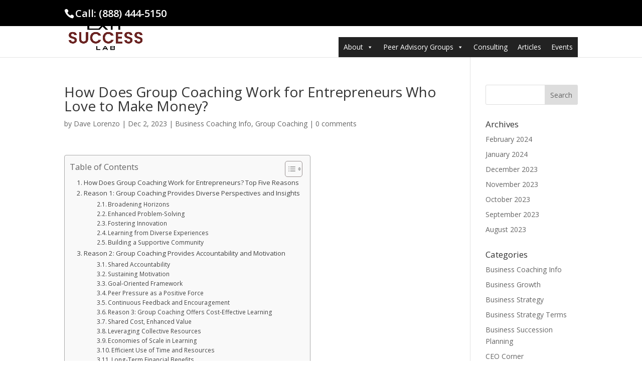

--- FILE ---
content_type: text/html; charset=UTF-8
request_url: https://exitsuccesslab.com/how-does-group-coaching-work/
body_size: 30903
content:
<!DOCTYPE html>
<html dir="ltr" lang="en-US" prefix="og: https://ogp.me/ns#">
<head><meta charset="UTF-8" /><script>if(navigator.userAgent.match(/MSIE|Internet Explorer/i)||navigator.userAgent.match(/Trident\/7\..*?rv:11/i)){var href=document.location.href;if(!href.match(/[?&]nowprocket/)){if(href.indexOf("?")==-1){if(href.indexOf("#")==-1){document.location.href=href+"?nowprocket=1"}else{document.location.href=href.replace("#","?nowprocket=1#")}}else{if(href.indexOf("#")==-1){document.location.href=href+"&nowprocket=1"}else{document.location.href=href.replace("#","&nowprocket=1#")}}}}</script><script>class RocketLazyLoadScripts{constructor(){this.triggerEvents=["keydown","mousedown","mousemove","touchmove","touchstart","touchend","wheel"],this.userEventHandler=this._triggerListener.bind(this),this.touchStartHandler=this._onTouchStart.bind(this),this.touchMoveHandler=this._onTouchMove.bind(this),this.touchEndHandler=this._onTouchEnd.bind(this),this.clickHandler=this._onClick.bind(this),this.interceptedClicks=[],window.addEventListener("pageshow",(e=>{this.persisted=e.persisted})),window.addEventListener("DOMContentLoaded",(()=>{this._preconnect3rdParties()})),this.delayedScripts={normal:[],async:[],defer:[]},this.allJQueries=[]}_addUserInteractionListener(e){document.hidden?e._triggerListener():(this.triggerEvents.forEach((t=>window.addEventListener(t,e.userEventHandler,{passive:!0}))),window.addEventListener("touchstart",e.touchStartHandler,{passive:!0}),window.addEventListener("mousedown",e.touchStartHandler),document.addEventListener("visibilitychange",e.userEventHandler))}_removeUserInteractionListener(){this.triggerEvents.forEach((e=>window.removeEventListener(e,this.userEventHandler,{passive:!0}))),document.removeEventListener("visibilitychange",this.userEventHandler)}_onTouchStart(e){"HTML"!==e.target.tagName&&(window.addEventListener("touchend",this.touchEndHandler),window.addEventListener("mouseup",this.touchEndHandler),window.addEventListener("touchmove",this.touchMoveHandler,{passive:!0}),window.addEventListener("mousemove",this.touchMoveHandler),e.target.addEventListener("click",this.clickHandler),this._renameDOMAttribute(e.target,"onclick","rocket-onclick"))}_onTouchMove(e){window.removeEventListener("touchend",this.touchEndHandler),window.removeEventListener("mouseup",this.touchEndHandler),window.removeEventListener("touchmove",this.touchMoveHandler,{passive:!0}),window.removeEventListener("mousemove",this.touchMoveHandler),e.target.removeEventListener("click",this.clickHandler),this._renameDOMAttribute(e.target,"rocket-onclick","onclick")}_onTouchEnd(e){window.removeEventListener("touchend",this.touchEndHandler),window.removeEventListener("mouseup",this.touchEndHandler),window.removeEventListener("touchmove",this.touchMoveHandler,{passive:!0}),window.removeEventListener("mousemove",this.touchMoveHandler)}_onClick(e){e.target.removeEventListener("click",this.clickHandler),this._renameDOMAttribute(e.target,"rocket-onclick","onclick"),this.interceptedClicks.push(e),e.preventDefault(),e.stopPropagation(),e.stopImmediatePropagation()}_replayClicks(){window.removeEventListener("touchstart",this.touchStartHandler,{passive:!0}),window.removeEventListener("mousedown",this.touchStartHandler),this.interceptedClicks.forEach((e=>{e.target.dispatchEvent(new MouseEvent("click",{view:e.view,bubbles:!0,cancelable:!0}))}))}_renameDOMAttribute(e,t,n){e.hasAttribute&&e.hasAttribute(t)&&(event.target.setAttribute(n,event.target.getAttribute(t)),event.target.removeAttribute(t))}_triggerListener(){this._removeUserInteractionListener(this),"loading"===document.readyState?document.addEventListener("DOMContentLoaded",this._loadEverythingNow.bind(this)):this._loadEverythingNow()}_preconnect3rdParties(){let e=[];document.querySelectorAll("script[type=rocketlazyloadscript]").forEach((t=>{if(t.hasAttribute("src")){const n=new URL(t.src).origin;n!==location.origin&&e.push({src:n,crossOrigin:t.crossOrigin||"module"===t.getAttribute("data-rocket-type")})}})),e=[...new Map(e.map((e=>[JSON.stringify(e),e]))).values()],this._batchInjectResourceHints(e,"preconnect")}async _loadEverythingNow(){this.lastBreath=Date.now(),this._delayEventListeners(),this._delayJQueryReady(this),this._handleDocumentWrite(),this._registerAllDelayedScripts(),this._preloadAllScripts(),await this._loadScriptsFromList(this.delayedScripts.normal),await this._loadScriptsFromList(this.delayedScripts.defer),await this._loadScriptsFromList(this.delayedScripts.async);try{await this._triggerDOMContentLoaded(),await this._triggerWindowLoad()}catch(e){}window.dispatchEvent(new Event("rocket-allScriptsLoaded")),this._replayClicks()}_registerAllDelayedScripts(){document.querySelectorAll("script[type=rocketlazyloadscript]").forEach((e=>{e.hasAttribute("src")?e.hasAttribute("async")&&!1!==e.async?this.delayedScripts.async.push(e):e.hasAttribute("defer")&&!1!==e.defer||"module"===e.getAttribute("data-rocket-type")?this.delayedScripts.defer.push(e):this.delayedScripts.normal.push(e):this.delayedScripts.normal.push(e)}))}async _transformScript(e){return await this._littleBreath(),new Promise((t=>{const n=document.createElement("script");[...e.attributes].forEach((e=>{let t=e.nodeName;"type"!==t&&("data-rocket-type"===t&&(t="type"),n.setAttribute(t,e.nodeValue))})),e.hasAttribute("src")?(n.addEventListener("load",t),n.addEventListener("error",t)):(n.text=e.text,t());try{e.parentNode.replaceChild(n,e)}catch(e){t()}}))}async _loadScriptsFromList(e){const t=e.shift();return t?(await this._transformScript(t),this._loadScriptsFromList(e)):Promise.resolve()}_preloadAllScripts(){this._batchInjectResourceHints([...this.delayedScripts.normal,...this.delayedScripts.defer,...this.delayedScripts.async],"preload")}_batchInjectResourceHints(e,t){var n=document.createDocumentFragment();e.forEach((e=>{if(e.src){const i=document.createElement("link");i.href=e.src,i.rel=t,"preconnect"!==t&&(i.as="script"),e.getAttribute&&"module"===e.getAttribute("data-rocket-type")&&(i.crossOrigin=!0),e.crossOrigin&&(i.crossOrigin=e.crossOrigin),n.appendChild(i)}})),document.head.appendChild(n)}_delayEventListeners(){let e={};function t(t,n){!function(t){function n(n){return e[t].eventsToRewrite.indexOf(n)>=0?"rocket-"+n:n}e[t]||(e[t]={originalFunctions:{add:t.addEventListener,remove:t.removeEventListener},eventsToRewrite:[]},t.addEventListener=function(){arguments[0]=n(arguments[0]),e[t].originalFunctions.add.apply(t,arguments)},t.removeEventListener=function(){arguments[0]=n(arguments[0]),e[t].originalFunctions.remove.apply(t,arguments)})}(t),e[t].eventsToRewrite.push(n)}function n(e,t){let n=e[t];Object.defineProperty(e,t,{get:()=>n||function(){},set(i){e["rocket"+t]=n=i}})}t(document,"DOMContentLoaded"),t(window,"DOMContentLoaded"),t(window,"load"),t(window,"pageshow"),t(document,"readystatechange"),n(document,"onreadystatechange"),n(window,"onload"),n(window,"onpageshow")}_delayJQueryReady(e){let t=window.jQuery;Object.defineProperty(window,"jQuery",{get:()=>t,set(n){if(n&&n.fn&&!e.allJQueries.includes(n)){n.fn.ready=n.fn.init.prototype.ready=function(t){e.domReadyFired?t.bind(document)(n):document.addEventListener("rocket-DOMContentLoaded",(()=>t.bind(document)(n)))};const t=n.fn.on;n.fn.on=n.fn.init.prototype.on=function(){if(this[0]===window){function e(e){return e.split(" ").map((e=>"load"===e||0===e.indexOf("load.")?"rocket-jquery-load":e)).join(" ")}"string"==typeof arguments[0]||arguments[0]instanceof String?arguments[0]=e(arguments[0]):"object"==typeof arguments[0]&&Object.keys(arguments[0]).forEach((t=>{delete Object.assign(arguments[0],{[e(t)]:arguments[0][t]})[t]}))}return t.apply(this,arguments),this},e.allJQueries.push(n)}t=n}})}async _triggerDOMContentLoaded(){this.domReadyFired=!0,await this._littleBreath(),document.dispatchEvent(new Event("rocket-DOMContentLoaded")),await this._littleBreath(),window.dispatchEvent(new Event("rocket-DOMContentLoaded")),await this._littleBreath(),document.dispatchEvent(new Event("rocket-readystatechange")),await this._littleBreath(),document.rocketonreadystatechange&&document.rocketonreadystatechange()}async _triggerWindowLoad(){await this._littleBreath(),window.dispatchEvent(new Event("rocket-load")),await this._littleBreath(),window.rocketonload&&window.rocketonload(),await this._littleBreath(),this.allJQueries.forEach((e=>e(window).trigger("rocket-jquery-load"))),await this._littleBreath();const e=new Event("rocket-pageshow");e.persisted=this.persisted,window.dispatchEvent(e),await this._littleBreath(),window.rocketonpageshow&&window.rocketonpageshow({persisted:this.persisted})}_handleDocumentWrite(){const e=new Map;document.write=document.writeln=function(t){const n=document.currentScript,i=document.createRange(),r=n.parentElement;let o=e.get(n);void 0===o&&(o=n.nextSibling,e.set(n,o));const s=document.createDocumentFragment();i.setStart(s,0),s.appendChild(i.createContextualFragment(t)),r.insertBefore(s,o)}}async _littleBreath(){Date.now()-this.lastBreath>45&&(await this._requestAnimFrame(),this.lastBreath=Date.now())}async _requestAnimFrame(){return document.hidden?new Promise((e=>setTimeout(e))):new Promise((e=>requestAnimationFrame(e)))}static run(){const e=new RocketLazyLoadScripts;e._addUserInteractionListener(e)}}RocketLazyLoadScripts.run();</script>
	
<meta http-equiv="X-UA-Compatible" content="IE=edge">
	<link rel="pingback" href="https://exitsuccesslab.com/xmlrpc.php" />

	<script type="rocketlazyloadscript" data-rocket-type="text/javascript">
		document.documentElement.className = 'js';
	</script>

	<title>How Does Group Coaching Work?</title>

		<!-- All in One SEO Pro 4.6.8.1 - aioseo.com -->
		<meta name="description" content="How does group coaching work? This is a common question and we answer it in detail in this article" />
		<meta name="robots" content="max-image-preview:large" />
		<meta name="google-site-verification" content="google-site-verification=rUZwtPzSWshqYDH05lSnGVoN8d-V_queOHH4xJV9k0Y" />
		<link rel="canonical" href="https://exitsuccesslab.com/how-does-group-coaching-work/" />
		<meta name="generator" content="All in One SEO Pro (AIOSEO) 4.6.8.1" />
		<meta property="og:locale" content="en_US" />
		<meta property="og:site_name" content="Exit Success Lab | Increase the Value of Your Business" />
		<meta property="og:type" content="article" />
		<meta property="og:title" content="How Does Group Coaching Work?" />
		<meta property="og:description" content="How does group coaching work? This is a common question and we answer it in detail in this article" />
		<meta property="og:url" content="https://exitsuccesslab.com/how-does-group-coaching-work/" />
		<meta property="article:published_time" content="2023-12-02T09:48:25+00:00" />
		<meta property="article:modified_time" content="2025-11-24T13:09:04+00:00" />
		<meta property="article:publisher" content="https://www.facebook.com/TheDaveLorenzo/" />
		<meta name="twitter:card" content="summary_large_image" />
		<meta name="twitter:site" content="@TheDaveLorenzo" />
		<meta name="twitter:title" content="How Does Group Coaching Work?" />
		<meta name="twitter:description" content="How does group coaching work? This is a common question and we answer it in detail in this article" />
		<meta name="twitter:creator" content="@TheDaveLorenzo" />
		<script type="application/ld+json" class="aioseo-schema">
			{"@context":"https:\/\/schema.org","@graph":[{"@type":"BlogPosting","@id":"https:\/\/exitsuccesslab.com\/how-does-group-coaching-work\/#blogposting","name":"How Does Group Coaching Work?","headline":"How Does Group Coaching Work for Entrepreneurs Who Love to Make Money?","author":{"@id":"https:\/\/exitsuccesslab.com\/author\/davel\/#author"},"publisher":{"@id":"https:\/\/exitsuccesslab.com\/#organization"},"image":{"@type":"ImageObject","url":"https:\/\/exitsuccesslab.com\/wp-content\/uploads\/2023\/12\/How-Does-Group-Coaching-Work-Dave.jpg","@id":"https:\/\/exitsuccesslab.com\/how-does-group-coaching-work\/#articleImage","width":897,"height":564,"caption":"How Does Group Coaching Work Dave"},"datePublished":"2023-12-02T04:48:25-05:00","dateModified":"2025-11-24T08:09:04-05:00","inLanguage":"en-US","mainEntityOfPage":{"@id":"https:\/\/exitsuccesslab.com\/how-does-group-coaching-work\/#webpage"},"isPartOf":{"@id":"https:\/\/exitsuccesslab.com\/how-does-group-coaching-work\/#webpage"},"articleSection":"Business Coaching Info, Group Coaching"},{"@type":"BreadcrumbList","@id":"https:\/\/exitsuccesslab.com\/how-does-group-coaching-work\/#breadcrumblist","itemListElement":[{"@type":"ListItem","@id":"https:\/\/exitsuccesslab.com\/#listItem","position":1,"name":"Home","item":"https:\/\/exitsuccesslab.com\/","nextItem":"https:\/\/exitsuccesslab.com\/how-does-group-coaching-work\/#listItem"},{"@type":"ListItem","@id":"https:\/\/exitsuccesslab.com\/how-does-group-coaching-work\/#listItem","position":2,"name":"How Does Group Coaching Work for Entrepreneurs Who Love to Make Money?","previousItem":"https:\/\/exitsuccesslab.com\/#listItem"}]},{"@type":"Organization","@id":"https:\/\/exitsuccesslab.com\/#organization","name":"Exit Success Lab","description":"Increase the Value of Your Business","url":"https:\/\/exitsuccesslab.com\/","telephone":"+17864361986","logo":{"@type":"ImageObject","url":"https:\/\/exitsuccesslab.com\/wp-content\/uploads\/2023\/09\/Exit-Success-Lab-Logo-1-scaled.jpg","@id":"https:\/\/exitsuccesslab.com\/how-does-group-coaching-work\/#organizationLogo","width":2560,"height":1707},"image":{"@id":"https:\/\/exitsuccesslab.com\/how-does-group-coaching-work\/#organizationLogo"},"sameAs":["https:\/\/www.facebook.com\/TheDaveLorenzo\/","https:\/\/twitter.com\/TheDaveLorenzo","https:\/\/www.instagram.com\/thedavelorenzo\/","https:\/\/www.youtube.com\/channel\/UC87y8KXfEUOojEWkMcHWYYw","https:\/\/www.linkedin.com\/in\/thedavelorenzo\/"]},{"@type":"Person","@id":"https:\/\/exitsuccesslab.com\/author\/davel\/#author","url":"https:\/\/exitsuccesslab.com\/author\/davel\/","name":"Dave Lorenzo","image":{"@type":"ImageObject","@id":"https:\/\/exitsuccesslab.com\/how-does-group-coaching-work\/#authorImage","url":"https:\/\/secure.gravatar.com\/avatar\/998f5330dc3f55cdee22c9b53fe6a028?s=96&d=mm&r=g","width":96,"height":96,"caption":"Dave Lorenzo"}},{"@type":"WebPage","@id":"https:\/\/exitsuccesslab.com\/how-does-group-coaching-work\/#webpage","url":"https:\/\/exitsuccesslab.com\/how-does-group-coaching-work\/","name":"How Does Group Coaching Work?","description":"How does group coaching work? This is a common question and we answer it in detail in this article","inLanguage":"en-US","isPartOf":{"@id":"https:\/\/exitsuccesslab.com\/#website"},"breadcrumb":{"@id":"https:\/\/exitsuccesslab.com\/how-does-group-coaching-work\/#breadcrumblist"},"author":{"@id":"https:\/\/exitsuccesslab.com\/author\/davel\/#author"},"creator":{"@id":"https:\/\/exitsuccesslab.com\/author\/davel\/#author"},"datePublished":"2023-12-02T04:48:25-05:00","dateModified":"2025-11-24T08:09:04-05:00"},{"@type":"WebSite","@id":"https:\/\/exitsuccesslab.com\/#website","url":"https:\/\/exitsuccesslab.com\/","name":"Exit Success Lab","description":"Increase the Value of Your Business","inLanguage":"en-US","publisher":{"@id":"https:\/\/exitsuccesslab.com\/#organization"}}]}
		</script>
		<!-- All in One SEO Pro -->

<link rel='dns-prefetch' href='//fonts.googleapis.com' />
<link rel="alternate" type="application/rss+xml" title="Exit Success Lab &raquo; Feed" href="https://exitsuccesslab.com/feed/" />
		<!-- This site uses the Google Analytics by MonsterInsights plugin v9.0.0 - Using Analytics tracking - https://www.monsterinsights.com/ -->
							<script type="rocketlazyloadscript" src="//www.googletagmanager.com/gtag/js?id=G-92TSHQJ0RS"  data-cfasync="false" data-wpfc-render="false" data-rocket-type="text/javascript" async></script>
			<script type="rocketlazyloadscript" data-cfasync="false" data-wpfc-render="false" data-rocket-type="text/javascript">
				var mi_version = '9.0.0';
				var mi_track_user = true;
				var mi_no_track_reason = '';
								var MonsterInsightsDefaultLocations = {"page_location":"https:\/\/exitsuccesslab.com\/how-does-group-coaching-work\/"};
				if ( typeof MonsterInsightsPrivacyGuardFilter === 'function' ) {
					var MonsterInsightsLocations = (typeof MonsterInsightsExcludeQuery === 'object') ? MonsterInsightsPrivacyGuardFilter( MonsterInsightsExcludeQuery ) : MonsterInsightsPrivacyGuardFilter( MonsterInsightsDefaultLocations );
				} else {
					var MonsterInsightsLocations = (typeof MonsterInsightsExcludeQuery === 'object') ? MonsterInsightsExcludeQuery : MonsterInsightsDefaultLocations;
				}

								var disableStrs = [
										'ga-disable-G-92TSHQJ0RS',
									];

				/* Function to detect opted out users */
				function __gtagTrackerIsOptedOut() {
					for (var index = 0; index < disableStrs.length; index++) {
						if (document.cookie.indexOf(disableStrs[index] + '=true') > -1) {
							return true;
						}
					}

					return false;
				}

				/* Disable tracking if the opt-out cookie exists. */
				if (__gtagTrackerIsOptedOut()) {
					for (var index = 0; index < disableStrs.length; index++) {
						window[disableStrs[index]] = true;
					}
				}

				/* Opt-out function */
				function __gtagTrackerOptout() {
					for (var index = 0; index < disableStrs.length; index++) {
						document.cookie = disableStrs[index] + '=true; expires=Thu, 31 Dec 2099 23:59:59 UTC; path=/';
						window[disableStrs[index]] = true;
					}
				}

				if ('undefined' === typeof gaOptout) {
					function gaOptout() {
						__gtagTrackerOptout();
					}
				}
								window.dataLayer = window.dataLayer || [];

				window.MonsterInsightsDualTracker = {
					helpers: {},
					trackers: {},
				};
				if (mi_track_user) {
					function __gtagDataLayer() {
						dataLayer.push(arguments);
					}

					function __gtagTracker(type, name, parameters) {
						if (!parameters) {
							parameters = {};
						}

						if (parameters.send_to) {
							__gtagDataLayer.apply(null, arguments);
							return;
						}

						if (type === 'event') {
														parameters.send_to = monsterinsights_frontend.v4_id;
							var hookName = name;
							if (typeof parameters['event_category'] !== 'undefined') {
								hookName = parameters['event_category'] + ':' + name;
							}

							if (typeof MonsterInsightsDualTracker.trackers[hookName] !== 'undefined') {
								MonsterInsightsDualTracker.trackers[hookName](parameters);
							} else {
								__gtagDataLayer('event', name, parameters);
							}
							
						} else {
							__gtagDataLayer.apply(null, arguments);
						}
					}

					__gtagTracker('js', new Date());
					__gtagTracker('set', {
						'developer_id.dZGIzZG': true,
											});
					if ( MonsterInsightsLocations.page_location ) {
						__gtagTracker('set', MonsterInsightsLocations);
					}
										__gtagTracker('config', 'G-92TSHQJ0RS', {"forceSSL":"true"} );
															window.gtag = __gtagTracker;										(function () {
						/* https://developers.google.com/analytics/devguides/collection/analyticsjs/ */
						/* ga and __gaTracker compatibility shim. */
						var noopfn = function () {
							return null;
						};
						var newtracker = function () {
							return new Tracker();
						};
						var Tracker = function () {
							return null;
						};
						var p = Tracker.prototype;
						p.get = noopfn;
						p.set = noopfn;
						p.send = function () {
							var args = Array.prototype.slice.call(arguments);
							args.unshift('send');
							__gaTracker.apply(null, args);
						};
						var __gaTracker = function () {
							var len = arguments.length;
							if (len === 0) {
								return;
							}
							var f = arguments[len - 1];
							if (typeof f !== 'object' || f === null || typeof f.hitCallback !== 'function') {
								if ('send' === arguments[0]) {
									var hitConverted, hitObject = false, action;
									if ('event' === arguments[1]) {
										if ('undefined' !== typeof arguments[3]) {
											hitObject = {
												'eventAction': arguments[3],
												'eventCategory': arguments[2],
												'eventLabel': arguments[4],
												'value': arguments[5] ? arguments[5] : 1,
											}
										}
									}
									if ('pageview' === arguments[1]) {
										if ('undefined' !== typeof arguments[2]) {
											hitObject = {
												'eventAction': 'page_view',
												'page_path': arguments[2],
											}
										}
									}
									if (typeof arguments[2] === 'object') {
										hitObject = arguments[2];
									}
									if (typeof arguments[5] === 'object') {
										Object.assign(hitObject, arguments[5]);
									}
									if ('undefined' !== typeof arguments[1].hitType) {
										hitObject = arguments[1];
										if ('pageview' === hitObject.hitType) {
											hitObject.eventAction = 'page_view';
										}
									}
									if (hitObject) {
										action = 'timing' === arguments[1].hitType ? 'timing_complete' : hitObject.eventAction;
										hitConverted = mapArgs(hitObject);
										__gtagTracker('event', action, hitConverted);
									}
								}
								return;
							}

							function mapArgs(args) {
								var arg, hit = {};
								var gaMap = {
									'eventCategory': 'event_category',
									'eventAction': 'event_action',
									'eventLabel': 'event_label',
									'eventValue': 'event_value',
									'nonInteraction': 'non_interaction',
									'timingCategory': 'event_category',
									'timingVar': 'name',
									'timingValue': 'value',
									'timingLabel': 'event_label',
									'page': 'page_path',
									'location': 'page_location',
									'title': 'page_title',
									'referrer' : 'page_referrer',
								};
								for (arg in args) {
																		if (!(!args.hasOwnProperty(arg) || !gaMap.hasOwnProperty(arg))) {
										hit[gaMap[arg]] = args[arg];
									} else {
										hit[arg] = args[arg];
									}
								}
								return hit;
							}

							try {
								f.hitCallback();
							} catch (ex) {
							}
						};
						__gaTracker.create = newtracker;
						__gaTracker.getByName = newtracker;
						__gaTracker.getAll = function () {
							return [];
						};
						__gaTracker.remove = noopfn;
						__gaTracker.loaded = true;
						window['__gaTracker'] = __gaTracker;
					})();
									} else {
										console.log("");
					(function () {
						function __gtagTracker() {
							return null;
						}

						window['__gtagTracker'] = __gtagTracker;
						window['gtag'] = __gtagTracker;
					})();
									}
			</script>
				<!-- / Google Analytics by MonsterInsights -->
		<meta content="Divi v.4.27.0" name="generator"/><link data-minify="1" rel='stylesheet' id='formidable-css' href='https://exitsuccesslab.com/wp-content/cache/min/1/wp-content/plugins/formidable/css/formidableforms.css?ver=1711319301' type='text/css' media='all' />
<link rel='stylesheet' id='wp-block-library-css' href='https://exitsuccesslab.com/wp-includes/css/dist/block-library/style.min.css?ver=a9ede2e11ce06ccbabd26bda64ea768a' type='text/css' media='all' />
<style id='wp-block-library-theme-inline-css' type='text/css'>
.wp-block-audio :where(figcaption){color:#555;font-size:13px;text-align:center}.is-dark-theme .wp-block-audio :where(figcaption){color:#ffffffa6}.wp-block-audio{margin:0 0 1em}.wp-block-code{border:1px solid #ccc;border-radius:4px;font-family:Menlo,Consolas,monaco,monospace;padding:.8em 1em}.wp-block-embed :where(figcaption){color:#555;font-size:13px;text-align:center}.is-dark-theme .wp-block-embed :where(figcaption){color:#ffffffa6}.wp-block-embed{margin:0 0 1em}.blocks-gallery-caption{color:#555;font-size:13px;text-align:center}.is-dark-theme .blocks-gallery-caption{color:#ffffffa6}:root :where(.wp-block-image figcaption){color:#555;font-size:13px;text-align:center}.is-dark-theme :root :where(.wp-block-image figcaption){color:#ffffffa6}.wp-block-image{margin:0 0 1em}.wp-block-pullquote{border-bottom:4px solid;border-top:4px solid;color:currentColor;margin-bottom:1.75em}.wp-block-pullquote cite,.wp-block-pullquote footer,.wp-block-pullquote__citation{color:currentColor;font-size:.8125em;font-style:normal;text-transform:uppercase}.wp-block-quote{border-left:.25em solid;margin:0 0 1.75em;padding-left:1em}.wp-block-quote cite,.wp-block-quote footer{color:currentColor;font-size:.8125em;font-style:normal;position:relative}.wp-block-quote.has-text-align-right{border-left:none;border-right:.25em solid;padding-left:0;padding-right:1em}.wp-block-quote.has-text-align-center{border:none;padding-left:0}.wp-block-quote.is-large,.wp-block-quote.is-style-large,.wp-block-quote.is-style-plain{border:none}.wp-block-search .wp-block-search__label{font-weight:700}.wp-block-search__button{border:1px solid #ccc;padding:.375em .625em}:where(.wp-block-group.has-background){padding:1.25em 2.375em}.wp-block-separator.has-css-opacity{opacity:.4}.wp-block-separator{border:none;border-bottom:2px solid;margin-left:auto;margin-right:auto}.wp-block-separator.has-alpha-channel-opacity{opacity:1}.wp-block-separator:not(.is-style-wide):not(.is-style-dots){width:100px}.wp-block-separator.has-background:not(.is-style-dots){border-bottom:none;height:1px}.wp-block-separator.has-background:not(.is-style-wide):not(.is-style-dots){height:2px}.wp-block-table{margin:0 0 1em}.wp-block-table td,.wp-block-table th{word-break:normal}.wp-block-table :where(figcaption){color:#555;font-size:13px;text-align:center}.is-dark-theme .wp-block-table :where(figcaption){color:#ffffffa6}.wp-block-video :where(figcaption){color:#555;font-size:13px;text-align:center}.is-dark-theme .wp-block-video :where(figcaption){color:#ffffffa6}.wp-block-video{margin:0 0 1em}:root :where(.wp-block-template-part.has-background){margin-bottom:0;margin-top:0;padding:1.25em 2.375em}
</style>
<style id='global-styles-inline-css' type='text/css'>
:root{--wp--preset--aspect-ratio--square: 1;--wp--preset--aspect-ratio--4-3: 4/3;--wp--preset--aspect-ratio--3-4: 3/4;--wp--preset--aspect-ratio--3-2: 3/2;--wp--preset--aspect-ratio--2-3: 2/3;--wp--preset--aspect-ratio--16-9: 16/9;--wp--preset--aspect-ratio--9-16: 9/16;--wp--preset--color--black: #000000;--wp--preset--color--cyan-bluish-gray: #abb8c3;--wp--preset--color--white: #ffffff;--wp--preset--color--pale-pink: #f78da7;--wp--preset--color--vivid-red: #cf2e2e;--wp--preset--color--luminous-vivid-orange: #ff6900;--wp--preset--color--luminous-vivid-amber: #fcb900;--wp--preset--color--light-green-cyan: #7bdcb5;--wp--preset--color--vivid-green-cyan: #00d084;--wp--preset--color--pale-cyan-blue: #8ed1fc;--wp--preset--color--vivid-cyan-blue: #0693e3;--wp--preset--color--vivid-purple: #9b51e0;--wp--preset--gradient--vivid-cyan-blue-to-vivid-purple: linear-gradient(135deg,rgba(6,147,227,1) 0%,rgb(155,81,224) 100%);--wp--preset--gradient--light-green-cyan-to-vivid-green-cyan: linear-gradient(135deg,rgb(122,220,180) 0%,rgb(0,208,130) 100%);--wp--preset--gradient--luminous-vivid-amber-to-luminous-vivid-orange: linear-gradient(135deg,rgba(252,185,0,1) 0%,rgba(255,105,0,1) 100%);--wp--preset--gradient--luminous-vivid-orange-to-vivid-red: linear-gradient(135deg,rgba(255,105,0,1) 0%,rgb(207,46,46) 100%);--wp--preset--gradient--very-light-gray-to-cyan-bluish-gray: linear-gradient(135deg,rgb(238,238,238) 0%,rgb(169,184,195) 100%);--wp--preset--gradient--cool-to-warm-spectrum: linear-gradient(135deg,rgb(74,234,220) 0%,rgb(151,120,209) 20%,rgb(207,42,186) 40%,rgb(238,44,130) 60%,rgb(251,105,98) 80%,rgb(254,248,76) 100%);--wp--preset--gradient--blush-light-purple: linear-gradient(135deg,rgb(255,206,236) 0%,rgb(152,150,240) 100%);--wp--preset--gradient--blush-bordeaux: linear-gradient(135deg,rgb(254,205,165) 0%,rgb(254,45,45) 50%,rgb(107,0,62) 100%);--wp--preset--gradient--luminous-dusk: linear-gradient(135deg,rgb(255,203,112) 0%,rgb(199,81,192) 50%,rgb(65,88,208) 100%);--wp--preset--gradient--pale-ocean: linear-gradient(135deg,rgb(255,245,203) 0%,rgb(182,227,212) 50%,rgb(51,167,181) 100%);--wp--preset--gradient--electric-grass: linear-gradient(135deg,rgb(202,248,128) 0%,rgb(113,206,126) 100%);--wp--preset--gradient--midnight: linear-gradient(135deg,rgb(2,3,129) 0%,rgb(40,116,252) 100%);--wp--preset--font-size--small: 13px;--wp--preset--font-size--medium: 20px;--wp--preset--font-size--large: 36px;--wp--preset--font-size--x-large: 42px;--wp--preset--spacing--20: 0.44rem;--wp--preset--spacing--30: 0.67rem;--wp--preset--spacing--40: 1rem;--wp--preset--spacing--50: 1.5rem;--wp--preset--spacing--60: 2.25rem;--wp--preset--spacing--70: 3.38rem;--wp--preset--spacing--80: 5.06rem;--wp--preset--shadow--natural: 6px 6px 9px rgba(0, 0, 0, 0.2);--wp--preset--shadow--deep: 12px 12px 50px rgba(0, 0, 0, 0.4);--wp--preset--shadow--sharp: 6px 6px 0px rgba(0, 0, 0, 0.2);--wp--preset--shadow--outlined: 6px 6px 0px -3px rgba(255, 255, 255, 1), 6px 6px rgba(0, 0, 0, 1);--wp--preset--shadow--crisp: 6px 6px 0px rgba(0, 0, 0, 1);}:root { --wp--style--global--content-size: 823px;--wp--style--global--wide-size: 1080px; }:where(body) { margin: 0; }.wp-site-blocks > .alignleft { float: left; margin-right: 2em; }.wp-site-blocks > .alignright { float: right; margin-left: 2em; }.wp-site-blocks > .aligncenter { justify-content: center; margin-left: auto; margin-right: auto; }:where(.is-layout-flex){gap: 0.5em;}:where(.is-layout-grid){gap: 0.5em;}.is-layout-flow > .alignleft{float: left;margin-inline-start: 0;margin-inline-end: 2em;}.is-layout-flow > .alignright{float: right;margin-inline-start: 2em;margin-inline-end: 0;}.is-layout-flow > .aligncenter{margin-left: auto !important;margin-right: auto !important;}.is-layout-constrained > .alignleft{float: left;margin-inline-start: 0;margin-inline-end: 2em;}.is-layout-constrained > .alignright{float: right;margin-inline-start: 2em;margin-inline-end: 0;}.is-layout-constrained > .aligncenter{margin-left: auto !important;margin-right: auto !important;}.is-layout-constrained > :where(:not(.alignleft):not(.alignright):not(.alignfull)){max-width: var(--wp--style--global--content-size);margin-left: auto !important;margin-right: auto !important;}.is-layout-constrained > .alignwide{max-width: var(--wp--style--global--wide-size);}body .is-layout-flex{display: flex;}.is-layout-flex{flex-wrap: wrap;align-items: center;}.is-layout-flex > :is(*, div){margin: 0;}body .is-layout-grid{display: grid;}.is-layout-grid > :is(*, div){margin: 0;}body{padding-top: 0px;padding-right: 0px;padding-bottom: 0px;padding-left: 0px;}:root :where(.wp-element-button, .wp-block-button__link){background-color: #32373c;border-width: 0;color: #fff;font-family: inherit;font-size: inherit;line-height: inherit;padding: calc(0.667em + 2px) calc(1.333em + 2px);text-decoration: none;}.has-black-color{color: var(--wp--preset--color--black) !important;}.has-cyan-bluish-gray-color{color: var(--wp--preset--color--cyan-bluish-gray) !important;}.has-white-color{color: var(--wp--preset--color--white) !important;}.has-pale-pink-color{color: var(--wp--preset--color--pale-pink) !important;}.has-vivid-red-color{color: var(--wp--preset--color--vivid-red) !important;}.has-luminous-vivid-orange-color{color: var(--wp--preset--color--luminous-vivid-orange) !important;}.has-luminous-vivid-amber-color{color: var(--wp--preset--color--luminous-vivid-amber) !important;}.has-light-green-cyan-color{color: var(--wp--preset--color--light-green-cyan) !important;}.has-vivid-green-cyan-color{color: var(--wp--preset--color--vivid-green-cyan) !important;}.has-pale-cyan-blue-color{color: var(--wp--preset--color--pale-cyan-blue) !important;}.has-vivid-cyan-blue-color{color: var(--wp--preset--color--vivid-cyan-blue) !important;}.has-vivid-purple-color{color: var(--wp--preset--color--vivid-purple) !important;}.has-black-background-color{background-color: var(--wp--preset--color--black) !important;}.has-cyan-bluish-gray-background-color{background-color: var(--wp--preset--color--cyan-bluish-gray) !important;}.has-white-background-color{background-color: var(--wp--preset--color--white) !important;}.has-pale-pink-background-color{background-color: var(--wp--preset--color--pale-pink) !important;}.has-vivid-red-background-color{background-color: var(--wp--preset--color--vivid-red) !important;}.has-luminous-vivid-orange-background-color{background-color: var(--wp--preset--color--luminous-vivid-orange) !important;}.has-luminous-vivid-amber-background-color{background-color: var(--wp--preset--color--luminous-vivid-amber) !important;}.has-light-green-cyan-background-color{background-color: var(--wp--preset--color--light-green-cyan) !important;}.has-vivid-green-cyan-background-color{background-color: var(--wp--preset--color--vivid-green-cyan) !important;}.has-pale-cyan-blue-background-color{background-color: var(--wp--preset--color--pale-cyan-blue) !important;}.has-vivid-cyan-blue-background-color{background-color: var(--wp--preset--color--vivid-cyan-blue) !important;}.has-vivid-purple-background-color{background-color: var(--wp--preset--color--vivid-purple) !important;}.has-black-border-color{border-color: var(--wp--preset--color--black) !important;}.has-cyan-bluish-gray-border-color{border-color: var(--wp--preset--color--cyan-bluish-gray) !important;}.has-white-border-color{border-color: var(--wp--preset--color--white) !important;}.has-pale-pink-border-color{border-color: var(--wp--preset--color--pale-pink) !important;}.has-vivid-red-border-color{border-color: var(--wp--preset--color--vivid-red) !important;}.has-luminous-vivid-orange-border-color{border-color: var(--wp--preset--color--luminous-vivid-orange) !important;}.has-luminous-vivid-amber-border-color{border-color: var(--wp--preset--color--luminous-vivid-amber) !important;}.has-light-green-cyan-border-color{border-color: var(--wp--preset--color--light-green-cyan) !important;}.has-vivid-green-cyan-border-color{border-color: var(--wp--preset--color--vivid-green-cyan) !important;}.has-pale-cyan-blue-border-color{border-color: var(--wp--preset--color--pale-cyan-blue) !important;}.has-vivid-cyan-blue-border-color{border-color: var(--wp--preset--color--vivid-cyan-blue) !important;}.has-vivid-purple-border-color{border-color: var(--wp--preset--color--vivid-purple) !important;}.has-vivid-cyan-blue-to-vivid-purple-gradient-background{background: var(--wp--preset--gradient--vivid-cyan-blue-to-vivid-purple) !important;}.has-light-green-cyan-to-vivid-green-cyan-gradient-background{background: var(--wp--preset--gradient--light-green-cyan-to-vivid-green-cyan) !important;}.has-luminous-vivid-amber-to-luminous-vivid-orange-gradient-background{background: var(--wp--preset--gradient--luminous-vivid-amber-to-luminous-vivid-orange) !important;}.has-luminous-vivid-orange-to-vivid-red-gradient-background{background: var(--wp--preset--gradient--luminous-vivid-orange-to-vivid-red) !important;}.has-very-light-gray-to-cyan-bluish-gray-gradient-background{background: var(--wp--preset--gradient--very-light-gray-to-cyan-bluish-gray) !important;}.has-cool-to-warm-spectrum-gradient-background{background: var(--wp--preset--gradient--cool-to-warm-spectrum) !important;}.has-blush-light-purple-gradient-background{background: var(--wp--preset--gradient--blush-light-purple) !important;}.has-blush-bordeaux-gradient-background{background: var(--wp--preset--gradient--blush-bordeaux) !important;}.has-luminous-dusk-gradient-background{background: var(--wp--preset--gradient--luminous-dusk) !important;}.has-pale-ocean-gradient-background{background: var(--wp--preset--gradient--pale-ocean) !important;}.has-electric-grass-gradient-background{background: var(--wp--preset--gradient--electric-grass) !important;}.has-midnight-gradient-background{background: var(--wp--preset--gradient--midnight) !important;}.has-small-font-size{font-size: var(--wp--preset--font-size--small) !important;}.has-medium-font-size{font-size: var(--wp--preset--font-size--medium) !important;}.has-large-font-size{font-size: var(--wp--preset--font-size--large) !important;}.has-x-large-font-size{font-size: var(--wp--preset--font-size--x-large) !important;}
:where(.wp-block-post-template.is-layout-flex){gap: 1.25em;}:where(.wp-block-post-template.is-layout-grid){gap: 1.25em;}
:where(.wp-block-columns.is-layout-flex){gap: 2em;}:where(.wp-block-columns.is-layout-grid){gap: 2em;}
:root :where(.wp-block-pullquote){font-size: 1.5em;line-height: 1.6;}
</style>
<link rel='stylesheet' id='crp-style-rounded-thumbs-css' href='https://exitsuccesslab.com/wp-content/plugins/contextual-related-posts/css/rounded-thumbs.min.css?ver=3.5.3' type='text/css' media='all' />
<style id='crp-style-rounded-thumbs-inline-css' type='text/css'>

			.crp_related.crp-rounded-thumbs a {
				width: 150px;
                height: 150px;
				text-decoration: none;
			}
			.crp_related.crp-rounded-thumbs img {
				max-width: 150px;
				margin: auto;
			}
			.crp_related.crp-rounded-thumbs .crp_title {
				width: 100%;
			}
			
</style>
<link rel='stylesheet' id='ez-toc-css' href='https://exitsuccesslab.com/wp-content/plugins/easy-table-of-contents/assets/css/screen.min.css?ver=2.0.68.1' type='text/css' media='all' />
<style id='ez-toc-inline-css' type='text/css'>
div#ez-toc-container .ez-toc-title {font-size: 120%;}div#ez-toc-container .ez-toc-title {font-weight: 500;}div#ez-toc-container ul li {font-size: 95%;}div#ez-toc-container ul li {font-weight: 500;}div#ez-toc-container nav ul ul li {font-size: 90%;}.ez-toc-more-link {display: none;}#ez-toc-more-links-disabler {display: none;}.ez-toc-more-links-tgl { font-size: 95%; background: #fff; margin-top: 10px; border-radius: 10px; padding: 10px 20px; border: 1px solid #ccc; -webkit-box-shadow: none; text-decoration: none; letter-spacing: .05em; text-transform: capitalize; cursor: pointer; color: #999; display: inline-block; } .ez-toc-more-links-tgl:hover { background: #444; color: #eee; border-color: #444; } .ez-toc-more-links-tgl span {position: relative;} .ez-toc-more-links-tgl .ez-toc-more-txt {bottom: 0.5px;} .ez-toc-more-links-tgl .ez-toc-less-txt {bottom: 1px;} .ez-toc-more-links-tgl svg {margin-left: 5px;}.ez-toc-sub-hd-hide, #ez-toc-open-sub-hd .ez-toc-sub-hd-close, #ez-toc-open-sub-hd-active .ez-toc-sub-hd-open { display: none; } #ez-toc-open-sub-hd-active + .ez-toc-sub-hd-hide { display: block; } .ez-toc-sub-hd-wrpr { margin-left: 5px;cursor: pointer; }
.ez-toc-container-direction {direction: ltr;}.ez-toc-counter ul{counter-reset: item ;}.ez-toc-counter nav ul li a::before {content: counters(item, '.', decimal) '. ';display: inline-block;counter-increment: item;flex-grow: 0;flex-shrink: 0;margin-right: .2em; float: left; }.ez-toc-widget-direction {direction: ltr;}.ez-toc-widget-container ul{counter-reset: item ;}.ez-toc-widget-container nav ul li a::before {content: counters(item, '.', decimal) '. ';display: inline-block;counter-increment: item;flex-grow: 0;flex-shrink: 0;margin-right: .2em; float: left; }
</style>
<link data-minify="1" rel='stylesheet' id='megamenu-css' href='https://exitsuccesslab.com/wp-content/cache/min/1/wp-content/uploads/maxmegamenu/style.css?ver=1711319301' type='text/css' media='all' />
<link data-minify="1" rel='stylesheet' id='dashicons-css' href='https://exitsuccesslab.com/wp-content/cache/min/1/wp-includes/css/dashicons.min.css?ver=1711319301' type='text/css' media='all' />
<link rel='stylesheet' id='et-divi-open-sans-css' href='https://fonts.googleapis.com/css?family=Open+Sans:300italic,400italic,600italic,700italic,800italic,400,300,600,700,800&#038;subset=cyrillic,cyrillic-ext,greek,greek-ext,hebrew,latin,latin-ext,vietnamese&#038;display=swap' type='text/css' media='all' />
<link data-minify="1" rel='stylesheet' id='moove_gdpr_frontend-css' href='https://exitsuccesslab.com/wp-content/cache/min/1/wp-content/plugins/gdpr-cookie-compliance/dist/styles/gdpr-main.css?ver=1711319301' type='text/css' media='all' />
<style id='moove_gdpr_frontend-inline-css' type='text/css'>
#moove_gdpr_cookie_modal,#moove_gdpr_cookie_info_bar,.gdpr_cookie_settings_shortcode_content{font-family:Nunito,sans-serif}#moove_gdpr_save_popup_settings_button{background-color:#373737;color:#fff}#moove_gdpr_save_popup_settings_button:hover{background-color:#000}#moove_gdpr_cookie_info_bar .moove-gdpr-info-bar-container .moove-gdpr-info-bar-content a.mgbutton,#moove_gdpr_cookie_info_bar .moove-gdpr-info-bar-container .moove-gdpr-info-bar-content button.mgbutton{background-color:#0C4DA2}#moove_gdpr_cookie_modal .moove-gdpr-modal-content .moove-gdpr-modal-footer-content .moove-gdpr-button-holder a.mgbutton,#moove_gdpr_cookie_modal .moove-gdpr-modal-content .moove-gdpr-modal-footer-content .moove-gdpr-button-holder button.mgbutton,.gdpr_cookie_settings_shortcode_content .gdpr-shr-button.button-green{background-color:#0C4DA2;border-color:#0C4DA2}#moove_gdpr_cookie_modal .moove-gdpr-modal-content .moove-gdpr-modal-footer-content .moove-gdpr-button-holder a.mgbutton:hover,#moove_gdpr_cookie_modal .moove-gdpr-modal-content .moove-gdpr-modal-footer-content .moove-gdpr-button-holder button.mgbutton:hover,.gdpr_cookie_settings_shortcode_content .gdpr-shr-button.button-green:hover{background-color:#fff;color:#0C4DA2}#moove_gdpr_cookie_modal .moove-gdpr-modal-content .moove-gdpr-modal-close i,#moove_gdpr_cookie_modal .moove-gdpr-modal-content .moove-gdpr-modal-close span.gdpr-icon{background-color:#0C4DA2;border:1px solid #0C4DA2}#moove_gdpr_cookie_info_bar span.change-settings-button.focus-g,#moove_gdpr_cookie_info_bar span.change-settings-button:focus,#moove_gdpr_cookie_info_bar button.change-settings-button.focus-g,#moove_gdpr_cookie_info_bar button.change-settings-button:focus{-webkit-box-shadow:0 0 1px 3px #0C4DA2;-moz-box-shadow:0 0 1px 3px #0C4DA2;box-shadow:0 0 1px 3px #0C4DA2}#moove_gdpr_cookie_modal .moove-gdpr-modal-content .moove-gdpr-modal-close i:hover,#moove_gdpr_cookie_modal .moove-gdpr-modal-content .moove-gdpr-modal-close span.gdpr-icon:hover,#moove_gdpr_cookie_info_bar span[data-href]>u.change-settings-button{color:#0C4DA2}#moove_gdpr_cookie_modal .moove-gdpr-modal-content .moove-gdpr-modal-left-content #moove-gdpr-menu li.menu-item-selected a span.gdpr-icon,#moove_gdpr_cookie_modal .moove-gdpr-modal-content .moove-gdpr-modal-left-content #moove-gdpr-menu li.menu-item-selected button span.gdpr-icon{color:inherit}#moove_gdpr_cookie_modal .moove-gdpr-modal-content .moove-gdpr-modal-left-content #moove-gdpr-menu li a span.gdpr-icon,#moove_gdpr_cookie_modal .moove-gdpr-modal-content .moove-gdpr-modal-left-content #moove-gdpr-menu li button span.gdpr-icon{color:inherit}#moove_gdpr_cookie_modal .gdpr-acc-link{line-height:0;font-size:0;color:transparent;position:absolute}#moove_gdpr_cookie_modal .moove-gdpr-modal-content .moove-gdpr-modal-close:hover i,#moove_gdpr_cookie_modal .moove-gdpr-modal-content .moove-gdpr-modal-left-content #moove-gdpr-menu li a,#moove_gdpr_cookie_modal .moove-gdpr-modal-content .moove-gdpr-modal-left-content #moove-gdpr-menu li button,#moove_gdpr_cookie_modal .moove-gdpr-modal-content .moove-gdpr-modal-left-content #moove-gdpr-menu li button i,#moove_gdpr_cookie_modal .moove-gdpr-modal-content .moove-gdpr-modal-left-content #moove-gdpr-menu li a i,#moove_gdpr_cookie_modal .moove-gdpr-modal-content .moove-gdpr-tab-main .moove-gdpr-tab-main-content a:hover,#moove_gdpr_cookie_info_bar.moove-gdpr-dark-scheme .moove-gdpr-info-bar-container .moove-gdpr-info-bar-content a.mgbutton:hover,#moove_gdpr_cookie_info_bar.moove-gdpr-dark-scheme .moove-gdpr-info-bar-container .moove-gdpr-info-bar-content button.mgbutton:hover,#moove_gdpr_cookie_info_bar.moove-gdpr-dark-scheme .moove-gdpr-info-bar-container .moove-gdpr-info-bar-content a:hover,#moove_gdpr_cookie_info_bar.moove-gdpr-dark-scheme .moove-gdpr-info-bar-container .moove-gdpr-info-bar-content button:hover,#moove_gdpr_cookie_info_bar.moove-gdpr-dark-scheme .moove-gdpr-info-bar-container .moove-gdpr-info-bar-content span.change-settings-button:hover,#moove_gdpr_cookie_info_bar.moove-gdpr-dark-scheme .moove-gdpr-info-bar-container .moove-gdpr-info-bar-content button.change-settings-button:hover,#moove_gdpr_cookie_info_bar.moove-gdpr-dark-scheme .moove-gdpr-info-bar-container .moove-gdpr-info-bar-content u.change-settings-button:hover,#moove_gdpr_cookie_info_bar span[data-href]>u.change-settings-button,#moove_gdpr_cookie_info_bar.moove-gdpr-dark-scheme .moove-gdpr-info-bar-container .moove-gdpr-info-bar-content a.mgbutton.focus-g,#moove_gdpr_cookie_info_bar.moove-gdpr-dark-scheme .moove-gdpr-info-bar-container .moove-gdpr-info-bar-content button.mgbutton.focus-g,#moove_gdpr_cookie_info_bar.moove-gdpr-dark-scheme .moove-gdpr-info-bar-container .moove-gdpr-info-bar-content a.focus-g,#moove_gdpr_cookie_info_bar.moove-gdpr-dark-scheme .moove-gdpr-info-bar-container .moove-gdpr-info-bar-content button.focus-g,#moove_gdpr_cookie_info_bar.moove-gdpr-dark-scheme .moove-gdpr-info-bar-container .moove-gdpr-info-bar-content a.mgbutton:focus,#moove_gdpr_cookie_info_bar.moove-gdpr-dark-scheme .moove-gdpr-info-bar-container .moove-gdpr-info-bar-content button.mgbutton:focus,#moove_gdpr_cookie_info_bar.moove-gdpr-dark-scheme .moove-gdpr-info-bar-container .moove-gdpr-info-bar-content a:focus,#moove_gdpr_cookie_info_bar.moove-gdpr-dark-scheme .moove-gdpr-info-bar-container .moove-gdpr-info-bar-content button:focus,#moove_gdpr_cookie_info_bar.moove-gdpr-dark-scheme .moove-gdpr-info-bar-container .moove-gdpr-info-bar-content span.change-settings-button.focus-g,span.change-settings-button:focus,button.change-settings-button.focus-g,button.change-settings-button:focus,#moove_gdpr_cookie_info_bar.moove-gdpr-dark-scheme .moove-gdpr-info-bar-container .moove-gdpr-info-bar-content u.change-settings-button.focus-g,#moove_gdpr_cookie_info_bar.moove-gdpr-dark-scheme .moove-gdpr-info-bar-container .moove-gdpr-info-bar-content u.change-settings-button:focus{color:#0C4DA2}#moove_gdpr_cookie_modal.gdpr_lightbox-hide{display:none}
</style>
<link data-minify="1" rel='stylesheet' id='divi-style-css' href='https://exitsuccesslab.com/wp-content/cache/min/1/wp-content/themes/Divi/style-static.min.css?ver=1711319301' type='text/css' media='all' />
<script type="rocketlazyloadscript" data-rocket-type="text/javascript" src="https://exitsuccesslab.com/wp-content/plugins/google-analytics-for-wordpress/assets/js/frontend-gtag.min.js?ver=9.0.0" id="monsterinsights-frontend-script-js" defer></script>
<script data-cfasync="false" data-wpfc-render="false" type="text/javascript" id='monsterinsights-frontend-script-js-extra'>/* <![CDATA[ */
var monsterinsights_frontend = {"js_events_tracking":"true","download_extensions":"doc,pdf,ppt,zip,xls,docx,pptx,xlsx","inbound_paths":"[]","home_url":"https:\/\/exitsuccesslab.com","hash_tracking":"false","v4_id":"G-92TSHQJ0RS"};/* ]]> */
</script>
<script type="rocketlazyloadscript" data-rocket-type="text/javascript" src="https://exitsuccesslab.com/wp-includes/js/jquery/jquery.min.js?ver=3.7.1" id="jquery-core-js" defer></script>
<script type="rocketlazyloadscript" data-rocket-type="text/javascript" src="https://exitsuccesslab.com/wp-includes/js/jquery/jquery-migrate.min.js?ver=3.4.1" id="jquery-migrate-js" defer></script>
<link rel="https://api.w.org/" href="https://exitsuccesslab.com/wp-json/" /><link rel="alternate" title="JSON" type="application/json" href="https://exitsuccesslab.com/wp-json/wp/v2/posts/7587" /><link rel="EditURI" type="application/rsd+xml" title="RSD" href="https://exitsuccesslab.com/xmlrpc.php?rsd" />
<link rel="alternate" title="oEmbed (JSON)" type="application/json+oembed" href="https://exitsuccesslab.com/wp-json/oembed/1.0/embed?url=https%3A%2F%2Fexitsuccesslab.com%2Fhow-does-group-coaching-work%2F" />
<link rel="alternate" title="oEmbed (XML)" type="text/xml+oembed" href="https://exitsuccesslab.com/wp-json/oembed/1.0/embed?url=https%3A%2F%2Fexitsuccesslab.com%2Fhow-does-group-coaching-work%2F&#038;format=xml" />

<!-- StarBox - the Author Box for Humans 3.5.2, visit: https://wordpress.org/plugins/starbox/ -->
<!-- /StarBox - the Author Box for Humans -->

<link data-minify="1" rel='stylesheet' id='ccef5dd910-css' href='https://exitsuccesslab.com/wp-content/cache/min/1/wp-content/plugins/starbox/themes/business/css/frontend.min.css?ver=1711319351' type='text/css' media='all' />
<script type="rocketlazyloadscript" data-rocket-type="text/javascript" src="https://exitsuccesslab.com/wp-content/plugins/starbox/themes/business/js/frontend.min.js?ver=3.5.2" id="be670c1629-js" defer></script>
<link rel='stylesheet' id='2bbdab1a26-css' href='https://exitsuccesslab.com/wp-content/plugins/starbox/themes/admin/css/hidedefault.min.css?ver=3.5.2' type='text/css' media='all' />
<script type="rocketlazyloadscript">document.documentElement.className += " js";</script>
		<script type="rocketlazyloadscript">
			document.documentElement.className = document.documentElement.className.replace('no-js', 'js');
		</script>
				<style>
			.no-js img.lazyload {
				display: none;
			}

			figure.wp-block-image img.lazyloading {
				min-width: 150px;
			}

						.lazyload, .lazyloading {
				opacity: 0;
			}

			.lazyloaded {
				opacity: 1;
				transition: opacity 400ms;
				transition-delay: 0ms;
			}

					</style>
		<meta name="viewport" content="width=device-width, initial-scale=1.0, maximum-scale=1.0, user-scalable=0" /><link rel="icon" href="https://exitsuccesslab.com/wp-content/uploads/2023/12/cropped-Favicon-32x32.jpg" sizes="32x32" />
<link rel="icon" href="https://exitsuccesslab.com/wp-content/uploads/2023/12/cropped-Favicon-192x192.jpg" sizes="192x192" />
<link rel="apple-touch-icon" href="https://exitsuccesslab.com/wp-content/uploads/2023/12/cropped-Favicon-180x180.jpg" />
<meta name="msapplication-TileImage" content="https://exitsuccesslab.com/wp-content/uploads/2023/12/cropped-Favicon-270x270.jpg" />
<link rel="stylesheet" id="et-divi-customizer-global-cached-inline-styles" href="https://exitsuccesslab.com/wp-content/et-cache/global/et-divi-customizer-global.min.css?ver=1723316420" /><style type="text/css">/** Mega Menu CSS: fs **/</style>
</head>
<body data-rsssl=1 class="post-template-default single single-post postid-7587 single-format-standard mega-menu-primary-menu et_pb_button_helper_class et_fixed_nav et_show_nav et_pb_show_title et_secondary_nav_enabled et_primary_nav_dropdown_animation_fade et_secondary_nav_dropdown_animation_fade et_header_style_left et_pb_footer_columns4 et_cover_background et_pb_gutter et_pb_gutters3 et_right_sidebar et_divi_theme et-db">
	<div id="page-container">

					<div id="top-header">
			<div class="container clearfix">

			
				<div id="et-info">
									<span id="et-info-phone">Call: (888) 444-5150</span>
				
				
								</div>

			
				<div id="et-secondary-menu">
								</div>

			</div>
		</div>
		
	
			<header id="main-header" data-height-onload="88">
			<div class="container clearfix et_menu_container">
							<div class="logo_container">
					<span class="logo_helper"></span>
					<a href="https://exitsuccesslab.com/">
						<img src="https://exitsuccesslab.com/wp-content/uploads/2023/09/Exit-Success-Lab-Logo-scaled.jpg" width="2560" height="1075" alt="Exit Success Lab" id="logo" data-height-percentage="80" />
					</a>
				</div>
							<div id="et-top-navigation" data-height="88" data-fixed-height="40">
											<nav id="top-menu-nav">
						<div id="mega-menu-wrap-primary-menu" class="mega-menu-wrap"><div class="mega-menu-toggle"><div class="mega-toggle-blocks-left"></div><div class="mega-toggle-blocks-center"></div><div class="mega-toggle-blocks-right"><div class='mega-toggle-block mega-menu-toggle-animated-block mega-toggle-block-0' id='mega-toggle-block-0'><button aria-label="Toggle Menu" class="mega-toggle-animated mega-toggle-animated-slider" type="button" aria-expanded="false">
                  <span class="mega-toggle-animated-box">
                    <span class="mega-toggle-animated-inner"></span>
                  </span>
                </button></div></div></div><ul id="mega-menu-primary-menu" class="mega-menu max-mega-menu mega-menu-horizontal mega-no-js" data-event="hover_intent" data-effect="fade_up" data-effect-speed="200" data-effect-mobile="disabled" data-effect-speed-mobile="0" data-mobile-force-width="false" data-second-click="go" data-document-click="collapse" data-vertical-behaviour="standard" data-breakpoint="768" data-unbind="true" data-mobile-state="collapse_all" data-hover-intent-timeout="300" data-hover-intent-interval="100"><li class='mega-menu-item mega-menu-item-type-post_type mega-menu-item-object-page mega-menu-item-has-children mega-align-bottom-left mega-menu-flyout mega-menu-item-7643' id='mega-menu-item-7643'><a class="mega-menu-link" href="https://exitsuccesslab.com/about-exit-success-lab/" aria-haspopup="true" aria-expanded="false" tabindex="0">About<span class="mega-indicator"></span></a>
<ul class="mega-sub-menu">
<li class='mega-menu-item mega-menu-item-type-post_type mega-menu-item-object-page mega-menu-item-7448' id='mega-menu-item-7448'><a class="mega-menu-link" href="https://exitsuccesslab.com/dave-lorenzo-bio/">Dave Lorenzo</a></li></ul>
</li><li class='mega-menu-item mega-menu-item-type-post_type mega-menu-item-object-page mega-menu-item-has-children mega-align-bottom-left mega-menu-flyout mega-menu-item-7306' id='mega-menu-item-7306'><a class="mega-menu-link" href="https://exitsuccesslab.com/peer-advisory-group/" aria-haspopup="true" aria-expanded="false" tabindex="0">Peer Advisory Groups<span class="mega-indicator"></span></a>
<ul class="mega-sub-menu">
<li class='mega-menu-item mega-menu-item-type-post_type mega-menu-item-object-page mega-menu-item-7307' id='mega-menu-item-7307'><a class="mega-menu-link" href="https://exitsuccesslab.com/masters/">Masters Team | Advanced Group</a></li><li class='mega-menu-item mega-menu-item-type-post_type mega-menu-item-object-page mega-menu-item-90' id='mega-menu-item-90'><a class="mega-menu-link" href="https://exitsuccesslab.com/ceo-and-entrepreneurs/">CEOs & Entreprenuers Group</a></li><li class='mega-menu-item mega-menu-item-type-post_type mega-menu-item-object-page mega-menu-item-89' id='mega-menu-item-89'><a class="mega-menu-link" href="https://exitsuccesslab.com/professionals/">Attorneys & Professionals Group</a></li></ul>
</li><li class='mega-menu-item mega-menu-item-type-post_type mega-menu-item-object-page mega-align-bottom-left mega-menu-flyout mega-menu-item-7687' id='mega-menu-item-7687'><a class="mega-menu-link" href="https://exitsuccesslab.com/business-exit-strategy-consulting-how-to-maximize-profit-from-a-sale/" tabindex="0">Consulting</a></li><li class='mega-menu-item mega-menu-item-type-post_type mega-menu-item-object-page mega-current_page_parent mega-align-bottom-left mega-menu-flyout mega-menu-item-119' id='mega-menu-item-119'><a class="mega-menu-link" href="https://exitsuccesslab.com/articles/" tabindex="0">Articles</a></li><li class='mega-menu-item mega-menu-item-type-custom mega-menu-item-object-custom mega-align-bottom-left mega-menu-flyout mega-menu-item-8131' id='mega-menu-item-8131'><a class="mega-menu-link" href="https://myeslnetwork.com/events" tabindex="0">Events</a></li></ul></div>						</nav>
					
					
					
					
					<div id="et_mobile_nav_menu">
				<div class="mobile_nav closed">
					<span class="select_page">Select Page</span>
					<span class="mobile_menu_bar mobile_menu_bar_toggle"></span>
				</div>
			</div>				</div> <!-- #et-top-navigation -->
			</div> <!-- .container -->
					</header> <!-- #main-header -->
			<div id="et-main-area">
	
<div id="main-content">
		<div class="container">
		<div id="content-area" class="clearfix">
			<div id="left-area">
											<article id="post-7587" class="et_pb_post post-7587 post type-post status-publish format-standard hentry category-business-coaching-info category-about-group-coaching">
											<div class="et_post_meta_wrapper">
							<h1 class="entry-title">How Does Group Coaching Work for Entrepreneurs Who Love to Make Money?</h1>

						<p class="post-meta"> by <span class="author vcard"><a href="https://exitsuccesslab.com/author/davel/" title="Posts by Dave Lorenzo" rel="author">Dave Lorenzo</a></span> | <span class="published">Dec 2, 2023</span> | <a href="https://exitsuccesslab.com/category/business-coaching-info/" rel="category tag">Business Coaching Info</a>, <a href="https://exitsuccesslab.com/category/about-group-coaching/" rel="category tag">Group Coaching</a> | <span class="comments-number"><a href="https://exitsuccesslab.com/how-does-group-coaching-work/#respond">0 comments</a></span></p>
												</div>
				
					<div class="entry-content">
					<div id="ez-toc-container" class="ez-toc-v2_0_68_1 counter-hierarchy ez-toc-counter ez-toc-grey ez-toc-container-direction">
<div class="ez-toc-title-container">
<p class="ez-toc-title " >Table of Contents</p>
<span class="ez-toc-title-toggle"><a href="#" class="ez-toc-pull-right ez-toc-btn ez-toc-btn-xs ez-toc-btn-default ez-toc-toggle" aria-label="Toggle Table of Content"><span class="ez-toc-js-icon-con"><span class=""><span class="eztoc-hide" style="display:none;">Toggle</span><span class="ez-toc-icon-toggle-span"><svg style="fill: #999;color:#999" xmlns="http://www.w3.org/2000/svg" class="list-377408" width="20px" height="20px" viewBox="0 0 24 24" fill="none"><path d="M6 6H4v2h2V6zm14 0H8v2h12V6zM4 11h2v2H4v-2zm16 0H8v2h12v-2zM4 16h2v2H4v-2zm16 0H8v2h12v-2z" fill="currentColor"></path></svg><svg style="fill: #999;color:#999" class="arrow-unsorted-368013" xmlns="http://www.w3.org/2000/svg" width="10px" height="10px" viewBox="0 0 24 24" version="1.2" baseProfile="tiny"><path d="M18.2 9.3l-6.2-6.3-6.2 6.3c-.2.2-.3.4-.3.7s.1.5.3.7c.2.2.4.3.7.3h11c.3 0 .5-.1.7-.3.2-.2.3-.5.3-.7s-.1-.5-.3-.7zM5.8 14.7l6.2 6.3 6.2-6.3c.2-.2.3-.5.3-.7s-.1-.5-.3-.7c-.2-.2-.4-.3-.7-.3h-11c-.3 0-.5.1-.7.3-.2.2-.3.5-.3.7s.1.5.3.7z"/></svg></span></span></span></a></span></div>
<nav><ul class='ez-toc-list ez-toc-list-level-1 ' ><li class='ez-toc-page-1 ez-toc-heading-level-2'><a class="ez-toc-link ez-toc-heading-1" href="#How_Does_Group_Coaching_Work_for_Entrepreneurs_Top_Five_Reasons" title="How Does Group Coaching Work for Entrepreneurs? Top Five Reasons">How Does Group Coaching Work for Entrepreneurs? Top Five Reasons</a></li><li class='ez-toc-page-1 ez-toc-heading-level-2'><a class="ez-toc-link ez-toc-heading-2" href="#Reason_1_Group_Coaching_Provides_Diverse_Perspectives_and_Insights" title="Reason 1: Group Coaching Provides Diverse Perspectives and Insights">Reason 1: Group Coaching Provides Diverse Perspectives and Insights</a><ul class='ez-toc-list-level-3' ><li class='ez-toc-heading-level-3'><a class="ez-toc-link ez-toc-heading-3" href="#Broadening_Horizons" title="Broadening Horizons">Broadening Horizons</a></li><li class='ez-toc-page-1 ez-toc-heading-level-3'><a class="ez-toc-link ez-toc-heading-4" href="#Enhanced_Problem-Solving" title="Enhanced Problem-Solving">Enhanced Problem-Solving</a></li><li class='ez-toc-page-1 ez-toc-heading-level-3'><a class="ez-toc-link ez-toc-heading-5" href="#Fostering_Innovation" title="Fostering Innovation">Fostering Innovation</a></li><li class='ez-toc-page-1 ez-toc-heading-level-3'><a class="ez-toc-link ez-toc-heading-6" href="#Learning_from_Diverse_Experiences" title="Learning from Diverse Experiences">Learning from Diverse Experiences</a></li><li class='ez-toc-page-1 ez-toc-heading-level-3'><a class="ez-toc-link ez-toc-heading-7" href="#Building_a_Supportive_Community" title="Building a Supportive Community">Building a Supportive Community</a></li></ul></li><li class='ez-toc-page-1 ez-toc-heading-level-2'><a class="ez-toc-link ez-toc-heading-8" href="#Reason_2_Group_Coaching_Provides_Accountability_and_Motivation" title="Reason 2: Group Coaching Provides Accountability and Motivation">Reason 2: Group Coaching Provides Accountability and Motivation</a><ul class='ez-toc-list-level-3' ><li class='ez-toc-heading-level-3'><a class="ez-toc-link ez-toc-heading-9" href="#Shared_Accountability" title="Shared Accountability">Shared Accountability</a></li><li class='ez-toc-page-1 ez-toc-heading-level-3'><a class="ez-toc-link ez-toc-heading-10" href="#Sustaining_Motivation" title="Sustaining Motivation">Sustaining Motivation</a></li><li class='ez-toc-page-1 ez-toc-heading-level-3'><a class="ez-toc-link ez-toc-heading-11" href="#Goal-Oriented_Framework" title="Goal-Oriented Framework">Goal-Oriented Framework</a></li><li class='ez-toc-page-1 ez-toc-heading-level-3'><a class="ez-toc-link ez-toc-heading-12" href="#Peer_Pressure_as_a_Positive_Force" title="Peer Pressure as a Positive Force">Peer Pressure as a Positive Force</a></li><li class='ez-toc-page-1 ez-toc-heading-level-3'><a class="ez-toc-link ez-toc-heading-13" href="#Continuous_Feedback_and_Encouragement" title="Continuous Feedback and Encouragement">Continuous Feedback and Encouragement</a></li><li class='ez-toc-page-1 ez-toc-heading-level-3'><a class="ez-toc-link ez-toc-heading-14" href="#Reason_3_Group_Coaching_Offers_Cost-Effective_Learning" title="Reason 3: Group Coaching Offers Cost-Effective Learning">Reason 3: Group Coaching Offers Cost-Effective Learning</a></li><li class='ez-toc-page-1 ez-toc-heading-level-3'><a class="ez-toc-link ez-toc-heading-15" href="#Shared_Cost_Enhanced_Value" title="Shared Cost, Enhanced Value">Shared Cost, Enhanced Value</a></li><li class='ez-toc-page-1 ez-toc-heading-level-3'><a class="ez-toc-link ez-toc-heading-16" href="#Leveraging_Collective_Resources" title="Leveraging Collective Resources">Leveraging Collective Resources</a></li><li class='ez-toc-page-1 ez-toc-heading-level-3'><a class="ez-toc-link ez-toc-heading-17" href="#Economies_of_Scale_in_Learning" title="Economies of Scale in Learning">Economies of Scale in Learning</a></li><li class='ez-toc-page-1 ez-toc-heading-level-3'><a class="ez-toc-link ez-toc-heading-18" href="#Efficient_Use_of_Time_and_Resources" title="Efficient Use of Time and Resources">Efficient Use of Time and Resources</a></li><li class='ez-toc-page-1 ez-toc-heading-level-3'><a class="ez-toc-link ez-toc-heading-19" href="#Long-Term_Financial_Benefits" title="Long-Term Financial Benefits">Long-Term Financial Benefits</a></li></ul></li><li class='ez-toc-page-1 ez-toc-heading-level-2'><a class="ez-toc-link ez-toc-heading-20" href="#Reason_4_Networking_Opportunities_with_Group_Coaching" title="Reason 4. Networking Opportunities with Group Coaching">Reason 4. Networking Opportunities with Group Coaching</a><ul class='ez-toc-list-level-3' ><li class='ez-toc-heading-level-3'><a class="ez-toc-link ez-toc-heading-21" href="#Facilitating_Professional_Connections" title="Facilitating Professional Connections">Facilitating Professional Connections</a></li><li class='ez-toc-page-1 ez-toc-heading-level-3'><a class="ez-toc-link ez-toc-heading-22" href="#Collaborative_Environment_Encourages_Networking" title="Collaborative Environment Encourages Networking">Collaborative Environment Encourages Networking</a></li><li class='ez-toc-page-1 ez-toc-heading-level-3'><a class="ez-toc-link ez-toc-heading-23" href="#Access_to_a_Wider_Network" title="Access to a Wider Network">Access to a Wider Network</a></li><li class='ez-toc-page-1 ez-toc-heading-level-3'><a class="ez-toc-link ez-toc-heading-24" href="#Opportunities_Beyond_the_Coaching_Sessions" title="Opportunities Beyond the Coaching Sessions">Opportunities Beyond the Coaching Sessions</a></li><li class='ez-toc-page-1 ez-toc-heading-level-3'><a class="ez-toc-link ez-toc-heading-25" href="#Building_a_Supportive_Professional_Community" title="Building a Supportive Professional Community">Building a Supportive Professional Community</a></li></ul></li><li class='ez-toc-page-1 ez-toc-heading-level-2'><a class="ez-toc-link ez-toc-heading-26" href="#Reason_5_Enhanced_Learning_through_Shared_Experiences" title="Reason 5. Enhanced Learning through Shared Experiences">Reason 5. Enhanced Learning through Shared Experiences</a><ul class='ez-toc-list-level-3' ><li class='ez-toc-heading-level-3'><a class="ez-toc-link ez-toc-heading-27" href="#Learning_from_Peers" title="Learning from Peers">Learning from Peers</a></li><li class='ez-toc-page-1 ez-toc-heading-level-3'><a class="ez-toc-link ez-toc-heading-28" href="#Diverse_Experiences_Lead_to_Richer_Learning" title="Diverse Experiences Lead to Richer Learning">Diverse Experiences Lead to Richer Learning</a></li><li class='ez-toc-page-1 ez-toc-heading-level-3'><a class="ez-toc-link ez-toc-heading-29" href="#Safe_Space_for_Sharing_and_Feedback" title="Safe Space for Sharing and Feedback">Safe Space for Sharing and Feedback</a></li><li class='ez-toc-page-1 ez-toc-heading-level-3'><a class="ez-toc-link ez-toc-heading-30" href="#Collaborative_Learning" title="Collaborative Learning">Collaborative Learning</a></li><li class='ez-toc-page-1 ez-toc-heading-level-3'><a class="ez-toc-link ez-toc-heading-31" href="#Continuous_Personal_and_Professional_Growth" title="Continuous Personal and Professional Growth">Continuous Personal and Professional Growth</a></li><li class='ez-toc-page-1 ez-toc-heading-level-3'><a class="ez-toc-link ez-toc-heading-32" href="#Summary_How_Does_Group_Coaching_Work_for_Entrepreneurs" title="Summary: How Does Group Coaching Work for Entrepreneurs?">Summary: How Does Group Coaching Work for Entrepreneurs?</a></li></ul></li><li class='ez-toc-page-1 ez-toc-heading-level-2'><a class="ez-toc-link ez-toc-heading-33" href="#Get_the_Inside_Scoop_on_How_Group_Coaching_Works_Join_The_Masters" title="Get the Inside Scoop on How Group Coaching Works. Join The Masters">Get the Inside Scoop on How Group Coaching Works. Join The Masters</a></li></ul></nav></div>
<h2><span class="ez-toc-section" id="How_Does_Group_Coaching_Work_for_Entrepreneurs_Top_Five_Reasons"></span>How Does Group Coaching Work for Entrepreneurs? Top Five Reasons<span class="ez-toc-section-end"></span></h2>
<p>Entrepreneurship is a journey filled with challenges and learning opportunities. In this context, understanding how group coaching works can be a game-changer for many entrepreneurs. Group coaching, as a concept, is gaining momentum due to its collaborative and interactive nature. But, how does group coaching work exactly, and what makes it so beneficial for entrepreneurs? This article delves into the top five reasons why group <a href="https://exitsuccesslab.com/best-miami-executive-coaching-guide/">coaching is an invaluable tool</a> for entrepreneurial success.</p>
<h2><span class="ez-toc-section" id="Reason_1_Group_Coaching_Provides_Diverse_Perspectives_and_Insights"></span>Reason 1: Group Coaching Provides Diverse Perspectives and Insights<span class="ez-toc-section-end"></span></h2>
<p>The first and foremost advantage of understanding how group coaching works is the exposure to diverse perspectives. Entrepreneurs in a group coaching setting benefit from the shared experiences and insights of their peers. This diversity leads to a richer learning environment, where innovative ideas and strategies are exchanged. How does group coaching work to foster this? By encouraging open communication and collaborative problem-solving, group coaching becomes a melting pot of ideas.</p>
<h3><span class="ez-toc-section" id="Broadening_Horizons"></span>Broadening Horizons<span class="ez-toc-section-end"></span></h3>
<p>How does group coaching work to broaden an entrepreneur&#8217;s horizons? It&#8217;s simple: by bringing together individuals from different backgrounds, industries, and levels of experience, group coaching creates a rich tapestry of knowledge and perspectives. This diversity is crucial, as it challenges entrepreneurs to think outside their usual paradigms and consider new approaches to business challenges.</p>
<h3><span class="ez-toc-section" id="Enhanced_Problem-Solving"></span>Enhanced Problem-Solving<span class="ez-toc-section-end"></span></h3>
<p>In a group coaching setting, each member brings their unique set of skills, experiences, and viewpoints to the table. This variety enhances the problem-solving process. How does group coaching work to leverage this? Through guided discussions and collaborative exercises, group coaching encourages members to share their insights, providing multiple angles to a given challenge. This collaborative approach often leads to more comprehensive and effective solutions.</p>
<h3><span class="ez-toc-section" id="Fostering_Innovation"></span>Fostering Innovation<span class="ez-toc-section-end"></span></h3>
<p>Another aspect of how group coaching works is its ability to foster innovation. When entrepreneurs are exposed to different ways of thinking and doing business, it sparks creativity. This environment is conducive to generating innovative ideas that may not have surfaced in a more homogenous setting. This is part of the <a href="https://exitsuccesslab.com/power-of-group-coaching/">power of group coaching. </a></p>
<h3><span class="ez-toc-section" id="Learning_from_Diverse_Experiences"></span>Learning from Diverse Experiences<span class="ez-toc-section-end"></span></h3>
<p>How does group coaching work to facilitate learning from others’ experiences? By listening to stories of success and failure from a variety of viewpoints, entrepreneurs gain invaluable lessons that can be applied to their own ventures. This aspect of group coaching is particularly beneficial, as it provides real-world examples and practical advice drawn from a wide range of business scenarios.</p>
<h3><span class="ez-toc-section" id="Building_a_Supportive_Community"></span>Building a Supportive Community<span class="ez-toc-section-end"></span></h3>
<p>Understanding how group coaching works involves recognizing the supportive community it builds. This community, enriched by its diversity, becomes a source of inspiration, support, and encouragement for entrepreneurs. It’s a space where members can freely share their challenges and victories, knowing they will be understood and supported by a group of peers who, although different in many ways, share the common journey of entrepreneurship.</p>
<h2><span class="ez-toc-section" id="Reason_2_Group_Coaching_Provides_Accountability_and_Motivation"></span>Reason 2: Group Coaching Provides Accountability and Motivation<span class="ez-toc-section-end"></span></h2>
<p>How does group coaching work in terms of accountability? In a group setting, each member is accountable not just to themselves, but to the group. This shared responsibility motivates entrepreneurs to stay on track with their goals. Regular meetings and check-ins create a structure that keeps members focused and driven, a crucial element for any entrepreneur&#8217;s journey.</p>
<h3><span class="ez-toc-section" id="Shared_Accountability"></span>Shared Accountability<span class="ez-toc-section-end"></span></h3>
<p>One of the most powerful aspects of how group coaching works is the establishment of shared accountability. In a group setting, each entrepreneur is not just responsible for their own progress but also becomes a part of others&#8217; journeys. This shared sense of responsibility creates a powerful motivational force. Group members are more likely to follow through on commitments when they know their peers are counting on them. How does group coaching work to reinforce this? Regular check-ins, goal-setting sessions, and progress reports within the group keep everyone accountable.</p>
<h3><span class="ez-toc-section" id="Sustaining_Motivation"></span>Sustaining Motivation<span class="ez-toc-section-end"></span></h3>
<p>How does group coaching work in sustaining motivation? Motivation can ebb and flow, especially in the challenging world of entrepreneurship. Group coaching provides a structured environment where motivation is continuously nurtured. The group’s energy and collective successes serve as a constant source of inspiration. When an entrepreneur faces setbacks or loses focus, the group acts as a support system, offering encouragement and reminding them of their goals and capabilities.</p>
<h3><span class="ez-toc-section" id="Goal-Oriented_Framework"></span>Goal-Oriented Framework<span class="ez-toc-section-end"></span></h3>
<p>Another aspect of how group coaching works effectively is its goal-oriented framework. Entrepreneurs often set goals but struggle to achieve them due to a lack of structure or support. In group coaching, goals are not just set but are also actively worked upon. This structured approach, coupled with the support of the coach and the group, ensures that each member stays on track, leading to higher rates of goal attainment.</p>
<h3><span class="ez-toc-section" id="Peer_Pressure_as_a_Positive_Force"></span>Peer Pressure as a Positive Force<span class="ez-toc-section-end"></span></h3>
<p>In understanding how group coaching works, it&#8217;s crucial to recognize the role of positive peer pressure. In a group coaching context, peer pressure is not about conformity but about pushing each other towards excellence. Seeing peers making progress and achieving goals can be a strong motivator for entrepreneurs to step up their game and strive for their own success. <a href="https://exitsuccesslab.com/group-coaching-program-secrets/">This is one of the biggest secrets about group coaching THEY don&#8217;t want you to know. </a></p>
<h3><span class="ez-toc-section" id="Continuous_Feedback_and_Encouragement"></span>Continuous Feedback and Encouragement<span class="ez-toc-section-end"></span></h3>
<p>Finally, how does group coaching work to provide continuous feedback and encouragement? Regular interaction with the coach and fellow group members allows for ongoing feedback. This feedback is invaluable for entrepreneurs to refine their strategies and approaches. Additionally, the encouragement received from the group fosters a sense of confidence and reassurance, especially during challenging phases of the entrepreneurial journey.</p>
<h3><span class="ez-toc-section" id="Reason_3_Group_Coaching_Offers_Cost-Effective_Learning"></span>Reason 3: Group Coaching Offers Cost-Effective Learning<span class="ez-toc-section-end"></span></h3>
<p>Understanding how group coaching works also reveals its cost-effectiveness. Instead of one-on-one coaching sessions, which can be expensive, group coaching offers a more affordable alternative. Entrepreneurs gain access to expert guidance and peer support without bearing the full cost individually. This aspect of how group coaching works makes it accessible to a wider range of entrepreneurs, especially those starting out or working with limited resources. So if you&#8217;re asking, &#8220;<a href="https://exitsuccesslab.com/what-does-a-business-coach-do/">What does a business coach do?</a>&#8221; group coaching is the most cost effective answer to that question.</p>
<h3><span class="ez-toc-section" id="Shared_Cost_Enhanced_Value"></span>Shared Cost, Enhanced Value<span class="ez-toc-section-end"></span></h3>
<p><img fetchpriority="high" decoding="async" class="alignleft size-medium wp-image-7594" src="https://exitsuccesslab.com/wp-content/uploads/2023/12/How-Does-Group-Coaching-Work-Dave-300x189.jpg" alt="How Does Group Coaching Work Dave" width="300" height="189" />The primary way in which group coaching works to provide cost-effective learning is through the shared cost model. Unlike one-on-one coaching, which can be prohibitively expensive for some entrepreneurs, group coaching allows the cost to be distributed among several individuals. How does group coaching work in this regard? Each member gains access to expert coaching and a supportive peer group at a fraction of the cost of individual coaching sessions. This shared financial burden makes high-quality coaching accessible to a wider range of entrepreneurs. This is an important consideration when <a href="https://exitsuccesslab.com/best-group-business-coaching-program/">selecting the best group coaching program</a>.</p>
<h3><span class="ez-toc-section" id="Leveraging_Collective_Resources"></span>Leveraging Collective Resources<span class="ez-toc-section-end"></span></h3>
<p>Another aspect of how group coaching works in providing cost-effective learning is through the leveraging of collective resources. In a group setting, resources such as tools, materials, and even expert guest speakers can be utilized more efficiently. Instead of each entrepreneur bearing the full cost of these resources, the group collectively benefits from them, leading to a more cost-efficient learning experience.</p>
<h3><span class="ez-toc-section" id="Economies_of_Scale_in_Learning"></span>Economies of Scale in Learning<span class="ez-toc-section-end"></span></h3>
<p>Understanding how group coaching works also involves recognizing the economies of scale in learning. As the group size increases, the cost per individual decreases, while the value derived from the group remains high. This scale of economy is not just monetary but also extends to the <a href="https://exitsuccesslab.com/seven-successful-negotiation-strategies/">knowledge and experiences shared within the group</a>. The diverse insights and shared learning experiences offer a richer educational experience compared to what one might achieve alone, or even in smaller, more expensive settings.</p>
<h3><span class="ez-toc-section" id="Efficient_Use_of_Time_and_Resources"></span>Efficient Use of Time and Resources<span class="ez-toc-section-end"></span></h3>
<p>How does group coaching work in terms of efficiency? Group coaching sessions are typically structured and focused, making efficient use of time and resources. This efficiency is crucial for entrepreneurs who need to balance learning with running their businesses. The structured nature of group coaching ensures that each session delivers maximum value, covering a range of topics and issues relevant to all members.</p>
<h3><span class="ez-toc-section" id="Long-Term_Financial_Benefits"></span>Long-Term Financial Benefits<span class="ez-toc-section-end"></span></h3>
<p>It&#8217;s important to consider how group coaching works in terms of long-term financial benefits. The skills, strategies, and networks developed in group coaching sessions can lead to significant business growth and success. This success, in turn, can result in a high return on investment, making the initial cost of group coaching seem minimal in comparison to the long-term gains.</p><div class="crp_related     crp-rounded-thumbs"><h2>Related Posts:</h2><ul><li><a href="https://exitsuccesslab.com/new-group-coaching-model/"     class="crp_link post-7562"><figure><img  width="150" height="94"  data-src="https://exitsuccesslab.com/wp-content/uploads/2023/12/Group-Coaching-Model-Dave-Lorenzo.jpg" class="crp_featured crp_thumb crp_thumbnail lazyload" alt="Group Coaching Model Dave Lorenzo" title="Group Coaching Makes Entrepreneurs Rich" src="[data-uri]" style="--smush-placeholder-width: 150px; --smush-placeholder-aspect-ratio: 150/94;" /><noscript><img  width="150" height="94"  src="https://exitsuccesslab.com/wp-content/uploads/2023/12/Group-Coaching-Model-Dave-Lorenzo.jpg" class="crp_featured crp_thumb crp_thumbnail" alt="Group Coaching Model Dave Lorenzo" title="Group Coaching Makes Entrepreneurs Rich" /></noscript></figure><span class="crp_title">Group Coaching Makes Entrepreneurs Rich</span></a></li><li><a href="https://exitsuccesslab.com/group-coaching-framework-peer-advisory-group/"     class="crp_link post-7613"><figure><img  width="150" height="94"  data-src="https://exitsuccesslab.com/wp-content/uploads/2023/12/Group-Coaching-Framework.jpg" class="crp_featured crp_thumb crp_thumbnail lazyload" alt="Peer Advisory Group and Group Coaching Framework" title="This Group Coaching Framework Is The Ultimate Business Hack" src="[data-uri]" style="--smush-placeholder-width: 150px; --smush-placeholder-aspect-ratio: 150/94;" /><noscript><img  width="150" height="94"  src="https://exitsuccesslab.com/wp-content/uploads/2023/12/Group-Coaching-Framework.jpg" class="crp_featured crp_thumb crp_thumbnail" alt="Peer Advisory Group and Group Coaching Framework" title="This Group Coaching Framework Is The Ultimate Business Hack" /></noscript></figure><span class="crp_title">This Group Coaching Framework Is The Ultimate Business Hack</span></a></li><li><a href="https://exitsuccesslab.com/power-of-group-coaching/"     class="crp_link post-7430"><figure><img  width="150" height="94"  data-src="https://exitsuccesslab.com/wp-content/uploads/2023/11/Group-Coaching-is-Great-for-Entrepreneurs.jpg" class="crp_featured crp_thumb crp_thumbnail lazyload" alt="Group Coaching is Great for Entrepreneurs" title="Unlocking the Power of Group Coaching: A Comprehensive Guide" src="[data-uri]" style="--smush-placeholder-width: 150px; --smush-placeholder-aspect-ratio: 150/94;" /><noscript><img  width="150" height="94"  src="https://exitsuccesslab.com/wp-content/uploads/2023/11/Group-Coaching-is-Great-for-Entrepreneurs.jpg" class="crp_featured crp_thumb crp_thumbnail" alt="Group Coaching is Great for Entrepreneurs" title="Unlocking the Power of Group Coaching: A Comprehensive Guide" /></noscript></figure><span class="crp_title">Unlocking the Power of Group Coaching: A Comprehensive Guide</span></a></li><li><a href="https://exitsuccesslab.com/group-coaching-program-secrets/"     class="crp_link post-7477"><figure><img  width="150" height="150"  data-src="https://exitsuccesslab.com/wp-content/uploads/2023/11/Group-Coaching-Program-Secrets-300x189.jpg" class="crp_first crp_thumb crp_thumbnail lazyload" alt="Group Coaching Program Secrets THEY Don&#039;t Want You to Know" title="Group Coaching Program Secrets THEY Don&#039;t Want You to Know" src="[data-uri]" style="--smush-placeholder-width: 150px; --smush-placeholder-aspect-ratio: 150/150;" /><noscript><img  width="150" height="150"  src="https://exitsuccesslab.com/wp-content/uploads/2023/11/Group-Coaching-Program-Secrets-300x189.jpg" class="crp_first crp_thumb crp_thumbnail" alt="Group Coaching Program Secrets THEY Don&#039;t Want You to Know" title="Group Coaching Program Secrets THEY Don&#039;t Want You to Know" /></noscript></figure><span class="crp_title">Group Coaching Program Secrets THEY Don't Want You to Know</span></a></li></ul><div class="crp_clear"></div></div>
<h2><span class="ez-toc-section" id="Reason_4_Networking_Opportunities_with_Group_Coaching"></span>Reason 4. Networking Opportunities with Group Coaching<span class="ez-toc-section-end"></span></h2>
<p>Another significant benefit of how group coaching works is the networking aspect. Entrepreneurs in these groups naturally build professional relationships that can lead to collaborations, partnerships, and new business opportunities. The group coaching environment acts as a networking platform, where entrepreneurs connect not just for learning, but also for growing their business networks.</p>
<h3><span class="ez-toc-section" id="Facilitating_Professional_Connections"></span>Facilitating Professional Connections<span class="ez-toc-section-end"></span></h3>
<p>How does group coaching work to facilitate networking? By bringing together individuals from various backgrounds and industries, group coaching naturally fosters an environment ripe for professional networking. Entrepreneurs find themselves in a setting with like-minded individuals, each bringing their own unique network and experiences. This diversity presents ample opportunities for forming connections that can lead to collaborations, partnerships, and even client relationships.</p>
<h3><span class="ez-toc-section" id="Collaborative_Environment_Encourages_Networking"></span>Collaborative Environment Encourages Networking<span class="ez-toc-section-end"></span></h3>
<p>The collaborative environment inherent in how group coaching works is another factor that enhances networking. As entrepreneurs work together on challenges, share insights, and support each other’s growth, they build trust and rapport. This organic development of relationships is conducive to establishing strong professional networks.</p>
<h3><span class="ez-toc-section" id="Access_to_a_Wider_Network"></span>Access to a Wider Network<span class="ez-toc-section-end"></span></h3>
<p>Understanding how group coaching works also involves recognizing the expanded network access it offers. Each member of the <a href="https://exitsuccesslab.com/ceo-networking-groups/">group brings their own network</a>, effectively broadening the reach of every other member. This extended network can be invaluable for entrepreneurs looking to expand their business, seek new opportunities, or simply gain insights from a broader community. Missing out on this benefit would be a <a href="https://exitsuccesslab.com/what-is-group-coaching/">killer group coaching mistake. </a></p>
<h3><span class="ez-toc-section" id="Opportunities_Beyond_the_Coaching_Sessions"></span>Opportunities Beyond the Coaching Sessions<span class="ez-toc-section-end"></span></h3>
<p>How does group coaching work to provide ongoing networking opportunities? The relationships formed in group coaching sessions often extend beyond the structured meetings. Entrepreneurs may find themselves collaborating on projects, referring clients to each other, or connecting on social media and at industry events. The initial connection made through group coaching can thus serve as a gateway to numerous other networking opportunities.</p>
<h3><span class="ez-toc-section" id="Building_a_Supportive_Professional_Community"></span>Building a Supportive Professional Community<span class="ez-toc-section-end"></span></h3>
<p>Group Coaching is not just about forming business connections but also about building a supportive professional community. This community becomes a valuable resource for entrepreneurs, offering advice, feedback, and support. The sense of belonging to a community that understands and shares the entrepreneurial journey can be incredibly empowering, beneficial <a href="https://exitsuccesslab.com/new-group-coaching-model/">and can even make you rich</a>.</p>
<h2><span class="ez-toc-section" id="Reason_5_Enhanced_Learning_through_Shared_Experiences"></span>Reason 5. Enhanced Learning through Shared Experiences<span class="ez-toc-section-end"></span></h2>
<p>Understanding how group coaching works highlights the power of shared experiences. Entrepreneurs learn not only from their coaches but also from the successes and failures of their peers. This collective learning experience is invaluable, as it provides practical insights and real-world examples that are directly applicable to their own business challenges.</p>
<h3><span class="ez-toc-section" id="Learning_from_Peers"></span>Learning from Peers<span class="ez-toc-section-end"></span></h3>
<p>How does group coaching work to facilitate learning from peers? In a under the guidance of an <a href="https://www.linkedin.com/in/thedavelorenzo/">expert business coach</a>, each participant brings their unique business experiences, successes, and challenges. Sharing these experiences within the group offers invaluable real-world insights. Entrepreneurs learn not just from theoretical concepts but from practical, lived experiences of their peers. This form of learning is often more relatable and directly applicable to their own business contexts.</p>
<h3><span class="ez-toc-section" id="Diverse_Experiences_Lead_to_Richer_Learning"></span>Diverse Experiences Lead to Richer Learning<span class="ez-toc-section-end"></span></h3>
<p>The diversity of experiences within a group coaching setting is what makes it particularly effective. How does group coaching work to harness this diversity? By creating a space where different perspectives, strategies, and problem-solving approaches are shared, group coaching exposes entrepreneurs to a wider range of knowledge than they might encounter in a more homogeneous environment. This diversity enriches the learning experience, providing a well-rounded understanding of various business aspects.</p>
<h3><span class="ez-toc-section" id="Safe_Space_for_Sharing_and_Feedback"></span>Safe Space for Sharing and Feedback<span class="ez-toc-section-end"></span></h3>
<p>Understanding how group coaching works also involves recognizing the safe and supportive environment it creates for sharing experiences. Entrepreneurs often face similar challenges and fears. Sharing these in a group setting, where others understand and can provide constructive feedback, is incredibly beneficial. It&#8217;s not just about learning from others&#8217; successes but also understanding how to navigate failures and setbacks.</p>
<h3><span class="ez-toc-section" id="Collaborative_Learning"></span>Collaborative Learning<span class="ez-toc-section-end"></span></h3>
<p>How does group coaching work to foster collaborative learning? Through group exercises, discussions, and problem-solving sessions, members learn to work together, leveraging each other&#8217;s strengths. This collaboration enhances the learning experience, as it allows entrepreneurs to not only receive knowledge but also actively engage in the creation of solutions and ideas.</p>
<h3><span class="ez-toc-section" id="Continuous_Personal_and_Professional_Growth"></span>Continuous Personal and Professional Growth<span class="ez-toc-section-end"></span></h3>
<p>The way group coaching works to promote continuous personal and professional growth is crucial. The shared experiences and lessons in group coaching don’t just apply to immediate business issues; they contribute to long-term development. Entrepreneurs develop skills like empathy, communication, and leadership, which are vital for their ongoing growth.</p>
<h3><span class="ez-toc-section" id="Summary_How_Does_Group_Coaching_Work_for_Entrepreneurs"></span>Summary: How Does Group Coaching Work for Entrepreneurs?<span class="ez-toc-section-end"></span></h3>
<p>Group coaching has become an invaluable tool for entrepreneurs, blending diverse learning opportunities, motivation, cost-effectiveness, networking, and collaborative growth. This article delved into understanding how group coaching works, revealing its multifaceted benefits for the entrepreneurial journey.</p>
<p>At the heart of group coaching is the gathering of individuals from various backgrounds, creating an environment rich in diverse perspectives and insights. This diversity fosters innovation and enhances problem-solving skills, crucial for business success. Entrepreneurs in group coaching settings benefit from the shared accountability and sustained motivation provided by their peers, which keeps them focused and committed to their goals.</p>
<p>Another key aspect of how group coaching works is its cost-effectiveness. It offers entrepreneurs access to expert guidance and a supportive network at a fraction of the cost of individual coaching, making it an affordable option for those managing limited budgets.</p>
<p>Moreover, group coaching facilitates invaluable networking opportunities. It acts as a platform for entrepreneurs to forge professional relationships, collaborate, and expand their business networks. Lastly, the shared experiences within the group provide practical insights and lessons, contributing significantly to personal and professional growth.</p>
<p>In essence, understanding how group coaching works opens up a world of opportunities for entrepreneurs, offering a unique blend of support, learning, and growth, essential for navigating the entrepreneurial landscape.</p>
<h2><span class="ez-toc-section" id="Get_the_Inside_Scoop_on_How_Group_Coaching_Works_Join_The_Masters"></span>Get the Inside Scoop on How Group Coaching Works. Join The Masters<span class="ez-toc-section-end"></span></h2>
<p>Step into a world of unparalleled growth and opportunity with <a href="https://exitsuccesslab.com/masters/">Exit Success Lab&#8217;s Masters Program</a>, where group coaching is redefined for ambitious entrepreneurs like you. In &#8220;The Masters Program,&#8221; you will not just learn, but thrive through the power of collective wisdom and shared experiences.</p>
<p><strong>1. Harness Diverse Perspectives:</strong> Dive into a melting pot of ideas and strategies, benefiting from the rich diversity of experiences and backgrounds each member brings. This is where innovative problem-solving and creativity flourish, giving you new angles to tackle your business challenges.</p>
<p><strong>2. Foster Accountability and Motivation:</strong> Join a community that thrives on mutual support and shared goals. In the Masters Program, your ambitions are not just yours alone – they are shared by a group committed to seeing you succeed. This shared accountability keeps you motivated and on track, turning aspirations into achievements.</p>
<p><strong>3. Enjoy Cost-Effective Learning:</strong> Access top-tier coaching and invaluable resources without the hefty price tag. The Masters Program offers the expertise and support you need in a financially accessible format, ensuring you get the best without breaking the bank.</p>
<p><strong>4. Expand Your Network:</strong> Connect with a network of like-minded entrepreneurs. The relationships you build here are not just for now, but for the future of your business. Collaborate, find new opportunities, and grow your professional circle in a space where every connection has the potential to transform into something great.</p>
<p><strong>5. Learn from Shared Experiences:</strong> Gain insights from the successes and setbacks of others. In the Masters Program, every story is a lesson, every experience a stepping stone to your own success. This collaborative learning environment enriches your entrepreneurial journey, equipping you with practical, real-world strategies.</p>
<p>The Masters Program at Exit Success Lab is not just a group coaching program – it&#8217;s a catalyst for transformation and success. Join now and be part of a journey where your entrepreneurial dreams are not just nurtured but realized. Embark on this adventure with Exit Success Lab and redefine your path to success. Your future in entrepreneurship starts here – in The Masters Program.</p>

                         <div class="abh_box abh_box_down abh_box_business"><ul class="abh_tabs"> <li class="abh_about abh_active"><a href="#abh_about">Author</a></li> <li class="abh_posts"><a href="#abh_posts">Recent Posts</a></li></ul><div class="abh_tab_content"><section class="vcard author abh_about_tab abh_tab" itemscope itemprop="author" itemtype="https://schema.org/Person" style="display:block"><div class="abh_image" itemscope itemtype="https://schema.org/ImageObject"><a href = "https://exitsuccesslab.com/author/davel/" class="url" title = "Dave Lorenzo" > <img decoding="async" data-src="https://exitsuccesslab.com/wp-content/uploads/gravatar/dave-lorenzo.jpeg" class="photo lazyload" width="250" alt="Dave Lorenzo" src="[data-uri]" style="--smush-placeholder-width: 250px; --smush-placeholder-aspect-ratio: 250/250;" /><noscript><img decoding="async" data-src="https://exitsuccesslab.com/wp-content/uploads/gravatar/dave-lorenzo.jpeg" class="photo lazyload" width="250" alt="Dave Lorenzo" src="[data-uri]" style="--smush-placeholder-width: 250px; --smush-placeholder-aspect-ratio: 250/250;" /><noscript><img decoding="async" src="https://exitsuccesslab.com/wp-content/uploads/gravatar/dave-lorenzo.jpeg" class="photo" width="250" alt="Dave Lorenzo" /></noscript></noscript></a > </div><div class="abh_social"> </div><div class="abh_text"><div class="abh_name fn name" itemprop="name" ><a href="https://exitsuccesslab.com/author/davel/" class="url">Dave Lorenzo</a></div><div class="abh_job" ><span class="title" >Founder</span> at <span class="org" ><a href="https://ExitSuccesslab.com" target="_blank">Exit Success Lab</a></span></div><div class="description note abh_description" itemprop="description" >Dave Lorenzo has empowered CEOs over the past three decades with transformative strategies that increase enterprise value and drive growth.<br /><br />Dave is a renowned business strategist and the co-founder of Exit Success Lab, where he shapes the company's strategic direction and spearheads content creation, and business development initiatives. His responsibilities also include advising clients on capital acquisition and developing and maintaining relationships with family offices and private equity funds. <br /><br />In addition to his leadership at Exit Success Lab, Dave is a celebrated author and speaker. His expertise and dynamic presentation skills earned him the title of New Speaker of the Year in 2022 by Vistage Worldwide, Inc., a testament to his influence in the field of CEO consulting and peer advisory.<br /><br />Dave's client roster includes executives from numerous FORTUNE 500 companies like Pfizer, Marriott, Textron, and IBM.<br /><br />Key Areas of Expertise:<br /><br />-- Enterprise Value Enhancement: Drawing from his experience, Dave designs growth strategies that set the foundation for maximum value realization.<br /><br />-- Organic Growth Enablement: Dave facilitates business expansion by understanding market nuances and capitalizing on the team's strengths, solidifying brand presence and market dominance.<br /><br />-- Client Lifetime Value Augmentation: Emphasizing deep client relationships, Dave Lorenzo devises methods to optimize retention, purchase frequency, and profitability.<br /><br />-- Strategic Exit Planning: Whether envisioning a sale, merger, or generational transition, Dave offers comprehensive guidance to ensure smooth transitions congruent with your aspirations.<br /><br />-- Stakeholder Engagement: With a keen focus on relationship-building, Dave Lorenzo creates an environment of transparency, trust, and mutual respect.<br /><br />-- Professional Network Connections: Dave's well-established circle connects CEOs to industry leaders, subject matter experts, and pioneers, minimizing risk while maximizing opportunity.<br /><br />-- Family Office and Private Equity Ties: Dave's partnerships with financial professionals provide CEOs with invaluable resources and diverse strategic opportunities.<br /><br />Dave Lorenzo received his MBA from Pace University. He also holds a Master of Science in Strategic Communications from Columbia University in New York City.</div></div> </section><section class="abh_posts_tab abh_tab" ><div class="abh_image"><a href="https://exitsuccesslab.com/author/davel/" class="url" title="Dave Lorenzo"><img decoding="async" data-src="https://exitsuccesslab.com/wp-content/uploads/gravatar/dave-lorenzo.jpeg" class="photo lazyload" width="250" alt="Dave Lorenzo" src="[data-uri]" style="--smush-placeholder-width: 250px; --smush-placeholder-aspect-ratio: 250/250;" /><noscript><img decoding="async" data-src="https://exitsuccesslab.com/wp-content/uploads/gravatar/dave-lorenzo.jpeg" class="photo lazyload" width="250" alt="Dave Lorenzo" src="[data-uri]" style="--smush-placeholder-width: 250px; --smush-placeholder-aspect-ratio: 250/250;" /><noscript><img decoding="async" src="https://exitsuccesslab.com/wp-content/uploads/gravatar/dave-lorenzo.jpeg" class="photo" width="250" alt="Dave Lorenzo" /></noscript></noscript></a></div><div class="abh_social"> </div><div class="abh_text"><div class="abh_name" >Latest posts by Dave Lorenzo <span class="abh_allposts">(<a href="https://exitsuccesslab.com/author/davel/">see all</a>)</span></div><div class="abh_description note" ><ul>				<li>					<a href="https://exitsuccesslab.com/how-to-increase-business-value/">Business Valuation for Dummies: How to Increase Business Value</a><span> - February 15, 2024</span>				</li>				<li>					<a href="https://exitsuccesslab.com/business-valuation-what-is-my-business-worth/">Business Valuation: Insider Secrets They Don&#8217;t Want You To Know</a><span> - January 22, 2024</span>				</li>				<li>					<a href="https://exitsuccesslab.com/esop-vs-employee-ownership-trust/">ESOPs vs. Employee Ownership Trusts: Which is Best For Your Business?</a><span> - January 20, 2024</span>				</li></ul></div></div> </section></div> </div></p>					</div>
					<div class="et_post_meta_wrapper">
										</div>
				</article>

						</div>

				<div id="sidebar">
		<div id="search-2" class="et_pb_widget widget_search"><form role="search" method="get" id="searchform" class="searchform" action="https://exitsuccesslab.com/">
				<div>
					<label class="screen-reader-text" for="s">Search for:</label>
					<input type="text" value="" name="s" id="s" />
					<input type="submit" id="searchsubmit" value="Search" />
				</div>
			</form></div><div id="archives-2" class="et_pb_widget widget_archive"><h4 class="widgettitle">Archives</h4>
			<ul>
					<li><a href='https://exitsuccesslab.com/2024/02/'>February 2024</a></li>
	<li><a href='https://exitsuccesslab.com/2024/01/'>January 2024</a></li>
	<li><a href='https://exitsuccesslab.com/2023/12/'>December 2023</a></li>
	<li><a href='https://exitsuccesslab.com/2023/11/'>November 2023</a></li>
	<li><a href='https://exitsuccesslab.com/2023/10/'>October 2023</a></li>
	<li><a href='https://exitsuccesslab.com/2023/09/'>September 2023</a></li>
	<li><a href='https://exitsuccesslab.com/2023/08/'>August 2023</a></li>
			</ul>

			</div><div id="categories-2" class="et_pb_widget widget_categories"><h4 class="widgettitle">Categories</h4>
			<ul>
					<li class="cat-item cat-item-24"><a href="https://exitsuccesslab.com/category/business-coaching-info/">Business Coaching Info</a>
</li>
	<li class="cat-item cat-item-14"><a href="https://exitsuccesslab.com/category/business-growth/">Business Growth</a>
</li>
	<li class="cat-item cat-item-19"><a href="https://exitsuccesslab.com/category/business-strategy/">Business Strategy</a>
</li>
	<li class="cat-item cat-item-11"><a href="https://exitsuccesslab.com/category/business-strategy-terms/">Business Strategy Terms</a>
</li>
	<li class="cat-item cat-item-12"><a href="https://exitsuccesslab.com/category/business-succession-planning/">Business Succession Planning</a>
</li>
	<li class="cat-item cat-item-32"><a href="https://exitsuccesslab.com/category/ceo-corner/">CEO Corner</a>
</li>
	<li class="cat-item cat-item-17"><a href="https://exitsuccesslab.com/category/client-relationship/">Client Relationship</a>
</li>
	<li class="cat-item cat-item-34"><a href="https://exitsuccesslab.com/category/employee-ownership-trust/">Employee Ownership Trust</a>
</li>
	<li class="cat-item cat-item-20"><a href="https://exitsuccesslab.com/category/enterprise-value/">Enterprise Value</a>
</li>
	<li class="cat-item cat-item-7"><a href="https://exitsuccesslab.com/category/exit-strategy/">Exit Strategy</a>
</li>
	<li class="cat-item cat-item-27"><a href="https://exitsuccesslab.com/category/about-group-coaching/">Group Coaching</a>
</li>
	<li class="cat-item cat-item-31"><a href="https://exitsuccesslab.com/category/how-to-sell-a-business/">How to Sell a Business</a>
</li>
	<li class="cat-item cat-item-15"><a href="https://exitsuccesslab.com/category/human-resources-best-practices/">Human Resources Best Practices</a>
</li>
	<li class="cat-item cat-item-13"><a href="https://exitsuccesslab.com/category/key-value-drivers-video-series/">Key Value Drivers Video Series</a>
</li>
	<li class="cat-item cat-item-23"><a href="https://exitsuccesslab.com/category/leadership-development/">Leadership Development</a>
</li>
	<li class="cat-item cat-item-25"><a href="https://exitsuccesslab.com/category/live-educational-events/">Live Educational Events</a>
</li>
	<li class="cat-item cat-item-21"><a href="https://exitsuccesslab.com/category/marketing/">Marketing</a>
</li>
	<li class="cat-item cat-item-33"><a href="https://exitsuccesslab.com/category/negotiation/">Negotiation</a>
</li>
	<li class="cat-item cat-item-30"><a href="https://exitsuccesslab.com/category/networking/">Networking</a>
</li>
	<li class="cat-item cat-item-28"><a href="https://exitsuccesslab.com/category/private-equity/">Private Equity</a>
</li>
	<li class="cat-item cat-item-22"><a href="https://exitsuccesslab.com/category/professional-speaking/">Professional Speaking</a>
</li>
	<li class="cat-item cat-item-18"><a href="https://exitsuccesslab.com/category/revenue-diversity/">Revenue Diversity</a>
</li>
	<li class="cat-item cat-item-16"><a href="https://exitsuccesslab.com/category/sales/">Sales</a>
</li>
	<li class="cat-item cat-item-36"><a href="https://exitsuccesslab.com/category/valuation/">Valuation</a>
</li>
			</ul>

			</div><div id="block-2" class="et_pb_widget widget_block"></div><div id="block-3" class="et_pb_widget widget_block"></div><div id="block-4" class="et_pb_widget widget_block"></div><div id="block-5" class="et_pb_widget widget_block"></div>	</div>
		</div>
	</div>
	</div>


			<footer id="main-footer">
				

		
				<div id="footer-bottom">
					<div class="container clearfix">
									</div>
				</div>
			</footer>
		</div>


	</div>

	<center><strong>
	Copyright © 2025 Exit Success Lab - 
<a href="https://exitsuccesslab.com/privacy-policy/">Privacy Policy</a> | <a href="https://exitsuccesslab.com/terms-and-conditions/">Terms and Conditions</a>	</strong>	</center>

  <!--copyscapeskip-->
  <aside id="moove_gdpr_cookie_info_bar" class="moove-gdpr-info-bar-hidden moove-gdpr-align-center moove-gdpr-dark-scheme gdpr_infobar_postion_bottom" aria-label="GDPR Cookie Banner" style="display: none;">
    <div class="moove-gdpr-info-bar-container">
      <div class="moove-gdpr-info-bar-content">
        
<div class="moove-gdpr-cookie-notice">
  <p>We are using cookies to give you the best experience on our website.</p><p>You can find out more about which cookies we are using or switch them off in <button  data-href="#moove_gdpr_cookie_modal" class="change-settings-button">settings</button>.</p></div>
<!--  .moove-gdpr-cookie-notice -->        
<div class="moove-gdpr-button-holder">
		  <button class="mgbutton moove-gdpr-infobar-allow-all gdpr-fbo-0" aria-label="Accept" >Accept</button>
	  </div>
<!--  .button-container -->      </div>
      <!-- moove-gdpr-info-bar-content -->
    </div>
    <!-- moove-gdpr-info-bar-container -->
  </aside>
  <!-- #moove_gdpr_cookie_info_bar -->
  <!--/copyscapeskip-->
<script type="rocketlazyloadscript" data-rocket-type="text/javascript" src="https://exitsuccesslab.com/wp-includes/js/dist/hooks.min.js?ver=2810c76e705dd1a53b18" id="wp-hooks-js"></script>
<script type="rocketlazyloadscript" data-rocket-type="text/javascript" src="https://exitsuccesslab.com/wp-includes/js/dist/i18n.min.js?ver=5e580eb46a90c2b997e6"></script>
<script type="text/javascript" id="presto-components-js-extra">
/* <![CDATA[ */
var prestoComponents = {"url":"https:\/\/exitsuccesslab.com\/wp-content\/plugins\/presto-player\/dist\/components\/web-components\/web-components.esm.js?ver=1723315959"};
var prestoPlayer = {"plugin_url":"https:\/\/exitsuccesslab.com\/wp-content\/plugins\/presto-player\/","logged_in":"","root":"https:\/\/exitsuccesslab.com\/wp-json\/","nonce":"1c7ed5a893","ajaxurl":"https:\/\/exitsuccesslab.com\/wp-admin\/admin-ajax.php","isAdmin":"","isSetup":{"bunny":false},"proVersion":"","isPremium":"","wpVersionString":"wp\/v2\/","prestoVersionString":"presto-player\/v1\/","debug":"","debug_navigator":"","i18n":{"skip":"Skip","rewatch":"Rewatch","emailPlaceholder":"Email address","emailDefaultHeadline":"Enter your email to play this episode.","chapters":"Chapters","show_chapters":"Show Chapters","hide_chapters":"Hide Chapters","restart":"Restart","rewind":"Rewind {seektime}s","play":"Play","pause":"Pause","fastForward":"Forward {seektime}s","seek":"Seek","seekLabel":"{currentTime} of {duration}","played":"Played","buffered":"Buffered","currentTime":"Current time","duration":"Duration","volume":"Volume","mute":"Mute","unmute":"Unmute","enableCaptions":"Enable captions","disableCaptions":"Disable captions","download":"Download","enterFullscreen":"Enter fullscreen","exitFullscreen":"Exit fullscreen","frameTitle":"Player for {title}","captions":"Captions","settings":"Settings","pip":"PIP","menuBack":"Go back to previous menu","speed":"Speed","normal":"Normal","quality":"Quality","loop":"Loop","start":"Start","end":"End","all":"All","reset":"Reset","disabled":"Disabled","enabled":"Enabled","advertisement":"Ad","qualityBadge":{"2160":"4K","1440":"HD","1080":"HD","720":"HD","576":"SD","480":"SD"},"auto":"AUTO","upNext":"Up Next","startOver":"Start Over"}};
var prestoComponents = {"url":"https:\/\/exitsuccesslab.com\/wp-content\/plugins\/presto-player\/dist\/components\/web-components\/web-components.esm.js?ver=1723315959"};
var prestoPlayer = {"plugin_url":"https:\/\/exitsuccesslab.com\/wp-content\/plugins\/presto-player\/","logged_in":"","root":"https:\/\/exitsuccesslab.com\/wp-json\/","nonce":"1c7ed5a893","ajaxurl":"https:\/\/exitsuccesslab.com\/wp-admin\/admin-ajax.php","isAdmin":"","isSetup":{"bunny":false},"proVersion":"","isPremium":"","wpVersionString":"wp\/v2\/","prestoVersionString":"presto-player\/v1\/","debug":"","debug_navigator":"","i18n":{"skip":"Skip","rewatch":"Rewatch","emailPlaceholder":"Email address","emailDefaultHeadline":"Enter your email to play this episode.","chapters":"Chapters","show_chapters":"Show Chapters","hide_chapters":"Hide Chapters","restart":"Restart","rewind":"Rewind {seektime}s","play":"Play","pause":"Pause","fastForward":"Forward {seektime}s","seek":"Seek","seekLabel":"{currentTime} of {duration}","played":"Played","buffered":"Buffered","currentTime":"Current time","duration":"Duration","volume":"Volume","mute":"Mute","unmute":"Unmute","enableCaptions":"Enable captions","disableCaptions":"Disable captions","download":"Download","enterFullscreen":"Enter fullscreen","exitFullscreen":"Exit fullscreen","frameTitle":"Player for {title}","captions":"Captions","settings":"Settings","pip":"PIP","menuBack":"Go back to previous menu","speed":"Speed","normal":"Normal","quality":"Quality","loop":"Loop","start":"Start","end":"End","all":"All","reset":"Reset","disabled":"Disabled","enabled":"Enabled","advertisement":"Ad","qualityBadge":{"2160":"4K","1440":"HD","1080":"HD","720":"HD","576":"SD","480":"SD"},"auto":"AUTO","upNext":"Up Next","startOver":"Start Over"}};
/* ]]> */
</script>
<script type="rocketlazyloadscript" data-minify="1" src="https://exitsuccesslab.com/wp-content/cache/min/1/wp-content/plugins/presto-player/src/player/player-static.js?ver=1711319301" data-rocket-type="module" defer></script><script type="text/javascript" id="ez-toc-scroll-scriptjs-js-extra">
/* <![CDATA[ */
var eztoc_smooth_local = {"scroll_offset":"11","add_request_uri":""};
/* ]]> */
</script>
<script type="rocketlazyloadscript" data-rocket-type="text/javascript" src="https://exitsuccesslab.com/wp-content/plugins/easy-table-of-contents/assets/js/smooth_scroll.min.js?ver=2.0.68.1" id="ez-toc-scroll-scriptjs-js" defer></script>
<script type="rocketlazyloadscript" data-rocket-type="text/javascript" src="https://exitsuccesslab.com/wp-content/plugins/easy-table-of-contents/vendor/js-cookie/js.cookie.min.js?ver=2.2.1" id="ez-toc-js-cookie-js" defer></script>
<script type="rocketlazyloadscript" data-rocket-type="text/javascript" src="https://exitsuccesslab.com/wp-content/plugins/easy-table-of-contents/vendor/sticky-kit/jquery.sticky-kit.min.js?ver=1.9.2" id="ez-toc-jquery-sticky-kit-js" defer></script>
<script type="text/javascript" id="ez-toc-js-js-extra">
/* <![CDATA[ */
var ezTOC = {"smooth_scroll":"1","visibility_hide_by_default":"","scroll_offset":"11","fallbackIcon":"<span class=\"\"><span class=\"eztoc-hide\" style=\"display:none;\">Toggle<\/span><span class=\"ez-toc-icon-toggle-span\"><svg style=\"fill: #999;color:#999\" xmlns=\"http:\/\/www.w3.org\/2000\/svg\" class=\"list-377408\" width=\"20px\" height=\"20px\" viewBox=\"0 0 24 24\" fill=\"none\"><path d=\"M6 6H4v2h2V6zm14 0H8v2h12V6zM4 11h2v2H4v-2zm16 0H8v2h12v-2zM4 16h2v2H4v-2zm16 0H8v2h12v-2z\" fill=\"currentColor\"><\/path><\/svg><svg style=\"fill: #999;color:#999\" class=\"arrow-unsorted-368013\" xmlns=\"http:\/\/www.w3.org\/2000\/svg\" width=\"10px\" height=\"10px\" viewBox=\"0 0 24 24\" version=\"1.2\" baseProfile=\"tiny\"><path d=\"M18.2 9.3l-6.2-6.3-6.2 6.3c-.2.2-.3.4-.3.7s.1.5.3.7c.2.2.4.3.7.3h11c.3 0 .5-.1.7-.3.2-.2.3-.5.3-.7s-.1-.5-.3-.7zM5.8 14.7l6.2 6.3 6.2-6.3c.2-.2.3-.5.3-.7s-.1-.5-.3-.7c-.2-.2-.4-.3-.7-.3h-11c-.3 0-.5.1-.7.3-.2.2-.3.5-.3.7s.1.5.3.7z\"\/><\/svg><\/span><\/span>","chamomile_theme_is_on":""};
/* ]]> */
</script>
<script type="rocketlazyloadscript" data-rocket-type="text/javascript" src="https://exitsuccesslab.com/wp-content/plugins/easy-table-of-contents/assets/js/front.min.js?ver=2.0.68.1-1723315762" id="ez-toc-js-js" defer></script>
<script type="rocketlazyloadscript" data-rocket-type="text/javascript" id="rocket-browser-checker-js-after">
/* <![CDATA[ */
"use strict";var _createClass=function(){function defineProperties(target,props){for(var i=0;i<props.length;i++){var descriptor=props[i];descriptor.enumerable=descriptor.enumerable||!1,descriptor.configurable=!0,"value"in descriptor&&(descriptor.writable=!0),Object.defineProperty(target,descriptor.key,descriptor)}}return function(Constructor,protoProps,staticProps){return protoProps&&defineProperties(Constructor.prototype,protoProps),staticProps&&defineProperties(Constructor,staticProps),Constructor}}();function _classCallCheck(instance,Constructor){if(!(instance instanceof Constructor))throw new TypeError("Cannot call a class as a function")}var RocketBrowserCompatibilityChecker=function(){function RocketBrowserCompatibilityChecker(options){_classCallCheck(this,RocketBrowserCompatibilityChecker),this.passiveSupported=!1,this._checkPassiveOption(this),this.options=!!this.passiveSupported&&options}return _createClass(RocketBrowserCompatibilityChecker,[{key:"_checkPassiveOption",value:function(self){try{var options={get passive(){return!(self.passiveSupported=!0)}};window.addEventListener("test",null,options),window.removeEventListener("test",null,options)}catch(err){self.passiveSupported=!1}}},{key:"initRequestIdleCallback",value:function(){!1 in window&&(window.requestIdleCallback=function(cb){var start=Date.now();return setTimeout(function(){cb({didTimeout:!1,timeRemaining:function(){return Math.max(0,50-(Date.now()-start))}})},1)}),!1 in window&&(window.cancelIdleCallback=function(id){return clearTimeout(id)})}},{key:"isDataSaverModeOn",value:function(){return"connection"in navigator&&!0===navigator.connection.saveData}},{key:"supportsLinkPrefetch",value:function(){var elem=document.createElement("link");return elem.relList&&elem.relList.supports&&elem.relList.supports("prefetch")&&window.IntersectionObserver&&"isIntersecting"in IntersectionObserverEntry.prototype}},{key:"isSlowConnection",value:function(){return"connection"in navigator&&"effectiveType"in navigator.connection&&("2g"===navigator.connection.effectiveType||"slow-2g"===navigator.connection.effectiveType)}}]),RocketBrowserCompatibilityChecker}();
/* ]]> */
</script>
<script type="text/javascript" id="rocket-preload-links-js-extra">
/* <![CDATA[ */
var RocketPreloadLinksConfig = {"excludeUris":"\/(?:.+\/)?feed(?:\/(?:.+\/?)?)?$\/|\/(?:.+\/)?embed\/|\/(index\\.php\/)?wp\\-json(\/.*|$)\/|\/refer\/|\/go\/|\/recommend\/|\/recommends\/","usesTrailingSlash":"1","imageExt":"jpg|jpeg|gif|png|tiff|bmp|webp|avif|pdf|doc|docx|xls|xlsx|php","fileExt":"jpg|jpeg|gif|png|tiff|bmp|webp|avif|pdf|doc|docx|xls|xlsx|php|html|htm","siteUrl":"https:\/\/exitsuccesslab.com","onHoverDelay":"100","rateThrottle":"3"};
/* ]]> */
</script>
<script type="rocketlazyloadscript" data-rocket-type="text/javascript" id="rocket-preload-links-js-after">
/* <![CDATA[ */
(function() {
"use strict";var r="function"==typeof Symbol&&"symbol"==typeof Symbol.iterator?function(e){return typeof e}:function(e){return e&&"function"==typeof Symbol&&e.constructor===Symbol&&e!==Symbol.prototype?"symbol":typeof e},e=function(){function i(e,t){for(var n=0;n<t.length;n++){var i=t[n];i.enumerable=i.enumerable||!1,i.configurable=!0,"value"in i&&(i.writable=!0),Object.defineProperty(e,i.key,i)}}return function(e,t,n){return t&&i(e.prototype,t),n&&i(e,n),e}}();function i(e,t){if(!(e instanceof t))throw new TypeError("Cannot call a class as a function")}var t=function(){function n(e,t){i(this,n),this.browser=e,this.config=t,this.options=this.browser.options,this.prefetched=new Set,this.eventTime=null,this.threshold=1111,this.numOnHover=0}return e(n,[{key:"init",value:function(){!this.browser.supportsLinkPrefetch()||this.browser.isDataSaverModeOn()||this.browser.isSlowConnection()||(this.regex={excludeUris:RegExp(this.config.excludeUris,"i"),images:RegExp(".("+this.config.imageExt+")$","i"),fileExt:RegExp(".("+this.config.fileExt+")$","i")},this._initListeners(this))}},{key:"_initListeners",value:function(e){-1<this.config.onHoverDelay&&document.addEventListener("mouseover",e.listener.bind(e),e.listenerOptions),document.addEventListener("mousedown",e.listener.bind(e),e.listenerOptions),document.addEventListener("touchstart",e.listener.bind(e),e.listenerOptions)}},{key:"listener",value:function(e){var t=e.target.closest("a"),n=this._prepareUrl(t);if(null!==n)switch(e.type){case"mousedown":case"touchstart":this._addPrefetchLink(n);break;case"mouseover":this._earlyPrefetch(t,n,"mouseout")}}},{key:"_earlyPrefetch",value:function(t,e,n){var i=this,r=setTimeout(function(){if(r=null,0===i.numOnHover)setTimeout(function(){return i.numOnHover=0},1e3);else if(i.numOnHover>i.config.rateThrottle)return;i.numOnHover++,i._addPrefetchLink(e)},this.config.onHoverDelay);t.addEventListener(n,function e(){t.removeEventListener(n,e,{passive:!0}),null!==r&&(clearTimeout(r),r=null)},{passive:!0})}},{key:"_addPrefetchLink",value:function(i){return this.prefetched.add(i.href),new Promise(function(e,t){var n=document.createElement("link");n.rel="prefetch",n.href=i.href,n.onload=e,n.onerror=t,document.head.appendChild(n)}).catch(function(){})}},{key:"_prepareUrl",value:function(e){if(null===e||"object"!==(void 0===e?"undefined":r(e))||!1 in e||-1===["http:","https:"].indexOf(e.protocol))return null;var t=e.href.substring(0,this.config.siteUrl.length),n=this._getPathname(e.href,t),i={original:e.href,protocol:e.protocol,origin:t,pathname:n,href:t+n};return this._isLinkOk(i)?i:null}},{key:"_getPathname",value:function(e,t){var n=t?e.substring(this.config.siteUrl.length):e;return n.startsWith("/")||(n="/"+n),this._shouldAddTrailingSlash(n)?n+"/":n}},{key:"_shouldAddTrailingSlash",value:function(e){return this.config.usesTrailingSlash&&!e.endsWith("/")&&!this.regex.fileExt.test(e)}},{key:"_isLinkOk",value:function(e){return null!==e&&"object"===(void 0===e?"undefined":r(e))&&(!this.prefetched.has(e.href)&&e.origin===this.config.siteUrl&&-1===e.href.indexOf("?")&&-1===e.href.indexOf("#")&&!this.regex.excludeUris.test(e.href)&&!this.regex.images.test(e.href))}}],[{key:"run",value:function(){"undefined"!=typeof RocketPreloadLinksConfig&&new n(new RocketBrowserCompatibilityChecker({capture:!0,passive:!0}),RocketPreloadLinksConfig).init()}}]),n}();t.run();
}());
/* ]]> */
</script>
<script type="text/javascript" id="divi-custom-script-js-extra">
/* <![CDATA[ */
var DIVI = {"item_count":"%d Item","items_count":"%d Items"};
var et_builder_utils_params = {"condition":{"diviTheme":true,"extraTheme":false},"scrollLocations":["app","top"],"builderScrollLocations":{"desktop":"app","tablet":"app","phone":"app"},"onloadScrollLocation":"app","builderType":"fe"};
var et_frontend_scripts = {"builderCssContainerPrefix":"#et-boc","builderCssLayoutPrefix":"#et-boc .et-l"};
var et_pb_custom = {"ajaxurl":"https:\/\/exitsuccesslab.com\/wp-admin\/admin-ajax.php","images_uri":"https:\/\/exitsuccesslab.com\/wp-content\/themes\/Divi\/images","builder_images_uri":"https:\/\/exitsuccesslab.com\/wp-content\/themes\/Divi\/includes\/builder\/images","et_frontend_nonce":"e96e18e9ae","subscription_failed":"Please, check the fields below to make sure you entered the correct information.","et_ab_log_nonce":"3ac08cba0b","fill_message":"Please, fill in the following fields:","contact_error_message":"Please, fix the following errors:","invalid":"Invalid email","captcha":"Captcha","prev":"Prev","previous":"Previous","next":"Next","wrong_captcha":"You entered the wrong number in captcha.","wrong_checkbox":"Checkbox","ignore_waypoints":"no","is_divi_theme_used":"1","widget_search_selector":".widget_search","ab_tests":[],"is_ab_testing_active":"","page_id":"7587","unique_test_id":"","ab_bounce_rate":"5","is_cache_plugin_active":"yes","is_shortcode_tracking":"","tinymce_uri":"https:\/\/exitsuccesslab.com\/wp-content\/themes\/Divi\/includes\/builder\/frontend-builder\/assets\/vendors","accent_color":"#7EBEC5","waypoints_options":[]};
var et_pb_box_shadow_elements = [];
/* ]]> */
</script>
<script type="rocketlazyloadscript" data-rocket-type="text/javascript" src="https://exitsuccesslab.com/wp-content/themes/Divi/js/scripts.min.js?ver=4.27.0" id="divi-custom-script-js" defer></script>
<script type="rocketlazyloadscript" data-minify="1" data-rocket-type="text/javascript" src="https://exitsuccesslab.com/wp-content/cache/min/1/wp-content/themes/Divi/includes/builder/feature/dynamic-assets/assets/js/jquery.fitvids.js?ver=1711319351" id="fitvids-js" defer></script>
<script type="rocketlazyloadscript" data-minify="1" data-rocket-type="text/javascript" src="https://exitsuccesslab.com/wp-content/cache/min/1/wp-content/themes/Divi/core/admin/js/common.js?ver=1711319301" id="et-core-common-js" defer></script>
<script type="text/javascript" src="https://exitsuccesslab.com/wp-content/plugins/wp-smushit/app/assets/js/smush-lazy-load.min.js?ver=3.16.6" id="smush-lazy-load-js" defer></script>
<script type="rocketlazyloadscript" data-rocket-type="text/javascript" id="smush-lazy-load-js-after">
/* <![CDATA[ */
function rw() { Waypoint.refreshAll(); } window.addEventListener( 'lazybeforeunveil', rw, false); window.addEventListener( 'lazyloaded', rw, false);
/* ]]> */
</script>
<script type="text/javascript" id="moove_gdpr_frontend-js-extra">
/* <![CDATA[ */
var moove_frontend_gdpr_scripts = {"ajaxurl":"https:\/\/exitsuccesslab.com\/wp-admin\/admin-ajax.php","post_id":"7587","plugin_dir":"https:\/\/exitsuccesslab.com\/wp-content\/plugins\/gdpr-cookie-compliance","show_icons":"all","is_page":"","ajax_cookie_removal":"false","strict_init":"1","enabled_default":{"third_party":0,"advanced":0},"geo_location":"false","force_reload":"false","is_single":"1","hide_save_btn":"false","current_user":"0","cookie_expiration":"365","script_delay":"2000","close_btn_action":"1","close_btn_rdr":"","scripts_defined":"{\"cache\":true,\"header\":\"\",\"body\":\"\",\"footer\":\"\",\"thirdparty\":{\"header\":\"\",\"body\":\"\",\"footer\":\"\"},\"advanced\":{\"header\":\"\",\"body\":\"\",\"footer\":\"\"}}","gdpr_scor":"true","wp_lang":"","wp_consent_api":"false"};
/* ]]> */
</script>
<script type="rocketlazyloadscript" data-minify="1" data-rocket-type="text/javascript" src="https://exitsuccesslab.com/wp-content/cache/min/1/wp-content/plugins/gdpr-cookie-compliance/dist/scripts/main.js?ver=1711319301" id="moove_gdpr_frontend-js" defer></script>
<script type="rocketlazyloadscript" data-rocket-type="text/javascript" id="moove_gdpr_frontend-js-after">
/* <![CDATA[ */
var gdpr_consent__strict = "false"
var gdpr_consent__thirdparty = "false"
var gdpr_consent__advanced = "false"
var gdpr_consent__cookies = ""
/* ]]> */
</script>
<script type="rocketlazyloadscript" data-rocket-type="text/javascript" src="https://exitsuccesslab.com/wp-includes/js/hoverIntent.min.js?ver=1.10.2" id="hoverIntent-js" defer></script>
<script type="text/javascript" id="megamenu-js-extra">
/* <![CDATA[ */
var megamenu = {"timeout":"300","interval":"100"};
/* ]]> */
</script>
<script type="rocketlazyloadscript" data-minify="1" data-rocket-type="text/javascript" src="https://exitsuccesslab.com/wp-content/cache/min/1/wp-content/plugins/megamenu/js/maxmegamenu.js?ver=1711319301" id="megamenu-js" defer></script>

    
  <!--copyscapeskip-->
  <!-- V1 -->
  <div id="moove_gdpr_cookie_modal" class="gdpr_lightbox-hide" role="complementary" aria-label="GDPR Settings Screen">
    <div class="moove-gdpr-modal-content moove-clearfix logo-position-left moove_gdpr_modal_theme_v1">
          
        <button class="moove-gdpr-modal-close" aria-label="Close GDPR Cookie Settings">
          <span class="gdpr-sr-only">Close GDPR Cookie Settings</span>
          <span class="gdpr-icon moovegdpr-arrow-close"></span>
        </button>
            <div class="moove-gdpr-modal-left-content">
        
<div class="moove-gdpr-company-logo-holder">
  <img data-src="https://exitsuccesslab.com/wp-content/plugins/gdpr-cookie-compliance/dist/images/gdpr-logo.png" alt="Exit Success Lab"   width="350"  height="233"  class="img-responsive lazyload" src="[data-uri]" style="--smush-placeholder-width: 350px; --smush-placeholder-aspect-ratio: 350/233;" /><noscript><img src="https://exitsuccesslab.com/wp-content/plugins/gdpr-cookie-compliance/dist/images/gdpr-logo.png" alt="Exit Success Lab"   width="350"  height="233"  class="img-responsive" /></noscript>
</div>
<!--  .moove-gdpr-company-logo-holder -->        <ul id="moove-gdpr-menu">
          
<li class="menu-item-on menu-item-privacy_overview menu-item-selected">
  <button data-href="#privacy_overview" class="moove-gdpr-tab-nav" aria-label="Privacy Overview">
    <span class="gdpr-nav-tab-title">Privacy Overview</span>
  </button>
</li>

  <li class="menu-item-strict-necessary-cookies menu-item-off">
    <button data-href="#strict-necessary-cookies" class="moove-gdpr-tab-nav" aria-label="Strictly Necessary Cookies">
      <span class="gdpr-nav-tab-title">Strictly Necessary Cookies</span>
    </button>
  </li>




        </ul>
        
<div class="moove-gdpr-branding-cnt">
  		<a href="https://wordpress.org/plugins/gdpr-cookie-compliance/" rel="noopener noreferrer" target="_blank" class='moove-gdpr-branding'>Powered by&nbsp; <span>GDPR Cookie Compliance</span></a>
		</div>
<!--  .moove-gdpr-branding -->      </div>
      <!--  .moove-gdpr-modal-left-content -->
      <div class="moove-gdpr-modal-right-content">
        <div class="moove-gdpr-modal-title">
           
        </div>
        <!-- .moove-gdpr-modal-ritle -->
        <div class="main-modal-content">

          <div class="moove-gdpr-tab-content">
            
<div id="privacy_overview" class="moove-gdpr-tab-main">
      <span class="tab-title">Privacy Overview</span>
    <div class="moove-gdpr-tab-main-content">
  	<p>This website uses cookies so that we can provide you with the best user experience possible. Cookie information is stored in your browser and performs functions such as recognising you when you return to our website and helping our team to understand which sections of the website you find most interesting and useful.</p>
  	  </div>
  <!--  .moove-gdpr-tab-main-content -->

</div>
<!-- #privacy_overview -->            
  <div id="strict-necessary-cookies" class="moove-gdpr-tab-main" style="display:none">
    <span class="tab-title">Strictly Necessary Cookies</span>
    <div class="moove-gdpr-tab-main-content">
      <p>Strictly Necessary Cookie should be enabled at all times so that we can save your preferences for cookie settings.</p>
      <div class="moove-gdpr-status-bar ">
        <div class="gdpr-cc-form-wrap">
          <div class="gdpr-cc-form-fieldset">
            <label class="cookie-switch" for="moove_gdpr_strict_cookies">    
              <span class="gdpr-sr-only">Enable or Disable Cookies</span>        
              <input type="checkbox" aria-label="Strictly Necessary Cookies"  value="check" name="moove_gdpr_strict_cookies" id="moove_gdpr_strict_cookies">
              <span class="cookie-slider cookie-round" data-text-enable="Enabled" data-text-disabled="Disabled"></span>
            </label>
          </div>
          <!-- .gdpr-cc-form-fieldset -->
        </div>
        <!-- .gdpr-cc-form-wrap -->
      </div>
      <!-- .moove-gdpr-status-bar -->
              <div class="moove-gdpr-strict-warning-message" style="margin-top: 10px;">
          <p>If you disable this cookie, we will not be able to save your preferences. This means that every time you visit this website you will need to enable or disable cookies again.</p>
        </div>
        <!--  .moove-gdpr-tab-main-content -->
                                              
    </div>
    <!--  .moove-gdpr-tab-main-content -->
  </div>
  <!-- #strict-necesarry-cookies -->
            
            
            
          </div>
          <!--  .moove-gdpr-tab-content -->
        </div>
        <!--  .main-modal-content -->
        <div class="moove-gdpr-modal-footer-content">
          <div class="moove-gdpr-button-holder">
			  		<button class="mgbutton moove-gdpr-modal-allow-all button-visible" aria-label="Enable All">Enable All</button>
		  					<button class="mgbutton moove-gdpr-modal-save-settings button-visible" aria-label="Save Settings">Save Settings</button>
				</div>
<!--  .moove-gdpr-button-holder -->        </div>
        <!--  .moove-gdpr-modal-footer-content -->
      </div>
      <!--  .moove-gdpr-modal-right-content -->

      <div class="moove-clearfix"></div>

    </div>
    <!--  .moove-gdpr-modal-content -->
  </div>
  <!-- #moove_gdpr_cookie_modal -->
  <!--/copyscapeskip-->
</body>
</html>

<!-- This website is like a Rocket, isn't it? Performance optimized by WP Rocket. Learn more: https://wp-rocket.me - Debug: cached@1768952011 -->